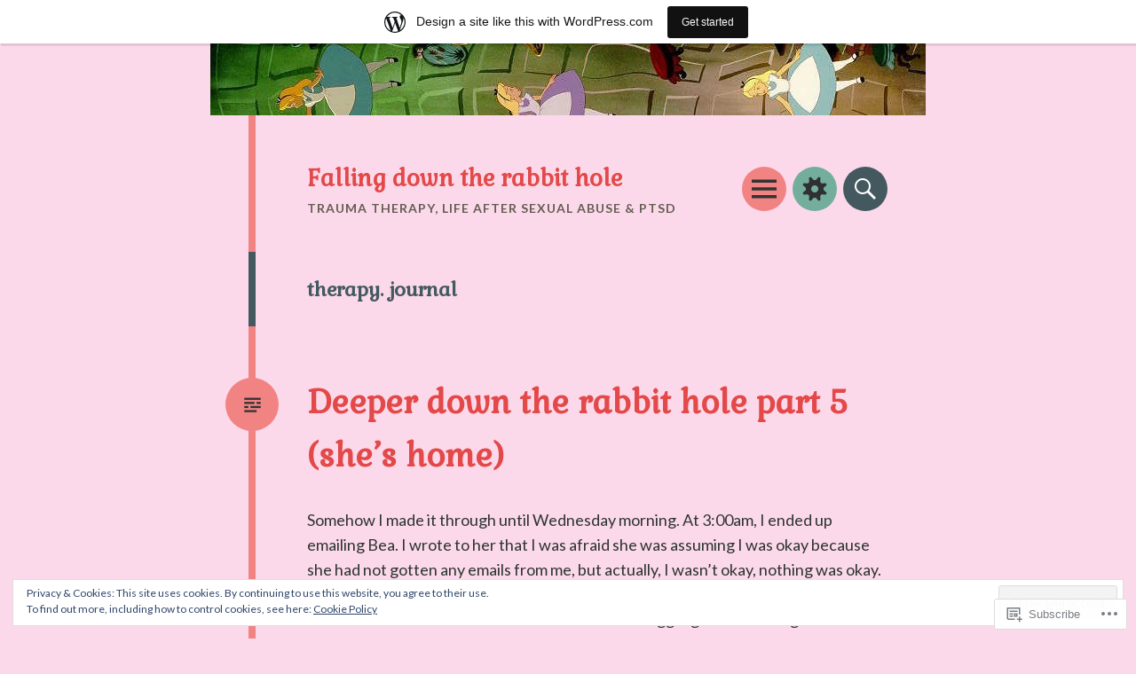

--- FILE ---
content_type: text/html; charset=UTF-8
request_url: https://fallingdowmtherabbithole.wordpress.com/tag/therapy-journal/
body_size: 24985
content:
<!DOCTYPE html>
<html lang="en">
<head>
<meta charset="UTF-8">
<meta name="viewport" content="width=device-width, initial-scale=1">
<link rel="profile" href="http://gmpg.org/xfn/11">
<link rel="pingback" href="https://fallingdowmtherabbithole.wordpress.com/xmlrpc.php">

<title>therapy. journal &#8211; Falling down the rabbit hole</title>
<meta name='robots' content='max-image-preview:large' />
<link rel='dns-prefetch' href='//s0.wp.com' />
<link rel='dns-prefetch' href='//fonts-api.wp.com' />
<link rel='dns-prefetch' href='//af.pubmine.com' />
<link rel="alternate" type="application/rss+xml" title="Falling down the rabbit hole &raquo; Feed" href="https://fallingdowmtherabbithole.wordpress.com/feed/" />
<link rel="alternate" type="application/rss+xml" title="Falling down the rabbit hole &raquo; Comments Feed" href="https://fallingdowmtherabbithole.wordpress.com/comments/feed/" />
<link rel="alternate" type="application/rss+xml" title="Falling down the rabbit hole &raquo; therapy. journal Tag Feed" href="https://fallingdowmtherabbithole.wordpress.com/tag/therapy-journal/feed/" />
	<script type="text/javascript">
		/* <![CDATA[ */
		function addLoadEvent(func) {
			var oldonload = window.onload;
			if (typeof window.onload != 'function') {
				window.onload = func;
			} else {
				window.onload = function () {
					oldonload();
					func();
				}
			}
		}
		/* ]]> */
	</script>
	<link crossorigin='anonymous' rel='stylesheet' id='all-css-0-1' href='/_static/??/wp-content/mu-plugins/widgets/eu-cookie-law/templates/style.css,/wp-content/blog-plugins/marketing-bar/css/marketing-bar.css?m=1761640963j&cssminify=yes' type='text/css' media='all' />
<style id='wp-emoji-styles-inline-css'>

	img.wp-smiley, img.emoji {
		display: inline !important;
		border: none !important;
		box-shadow: none !important;
		height: 1em !important;
		width: 1em !important;
		margin: 0 0.07em !important;
		vertical-align: -0.1em !important;
		background: none !important;
		padding: 0 !important;
	}
/*# sourceURL=wp-emoji-styles-inline-css */
</style>
<link crossorigin='anonymous' rel='stylesheet' id='all-css-2-1' href='/wp-content/plugins/gutenberg-core/v22.2.0/build/styles/block-library/style.css?m=1764855221i&cssminify=yes' type='text/css' media='all' />
<style id='wp-block-library-inline-css'>
.has-text-align-justify {
	text-align:justify;
}
.has-text-align-justify{text-align:justify;}

/*# sourceURL=wp-block-library-inline-css */
</style><style id='global-styles-inline-css'>
:root{--wp--preset--aspect-ratio--square: 1;--wp--preset--aspect-ratio--4-3: 4/3;--wp--preset--aspect-ratio--3-4: 3/4;--wp--preset--aspect-ratio--3-2: 3/2;--wp--preset--aspect-ratio--2-3: 2/3;--wp--preset--aspect-ratio--16-9: 16/9;--wp--preset--aspect-ratio--9-16: 9/16;--wp--preset--color--black: #000000;--wp--preset--color--cyan-bluish-gray: #abb8c3;--wp--preset--color--white: #ffffff;--wp--preset--color--pale-pink: #f78da7;--wp--preset--color--vivid-red: #cf2e2e;--wp--preset--color--luminous-vivid-orange: #ff6900;--wp--preset--color--luminous-vivid-amber: #fcb900;--wp--preset--color--light-green-cyan: #7bdcb5;--wp--preset--color--vivid-green-cyan: #00d084;--wp--preset--color--pale-cyan-blue: #8ed1fc;--wp--preset--color--vivid-cyan-blue: #0693e3;--wp--preset--color--vivid-purple: #9b51e0;--wp--preset--gradient--vivid-cyan-blue-to-vivid-purple: linear-gradient(135deg,rgb(6,147,227) 0%,rgb(155,81,224) 100%);--wp--preset--gradient--light-green-cyan-to-vivid-green-cyan: linear-gradient(135deg,rgb(122,220,180) 0%,rgb(0,208,130) 100%);--wp--preset--gradient--luminous-vivid-amber-to-luminous-vivid-orange: linear-gradient(135deg,rgb(252,185,0) 0%,rgb(255,105,0) 100%);--wp--preset--gradient--luminous-vivid-orange-to-vivid-red: linear-gradient(135deg,rgb(255,105,0) 0%,rgb(207,46,46) 100%);--wp--preset--gradient--very-light-gray-to-cyan-bluish-gray: linear-gradient(135deg,rgb(238,238,238) 0%,rgb(169,184,195) 100%);--wp--preset--gradient--cool-to-warm-spectrum: linear-gradient(135deg,rgb(74,234,220) 0%,rgb(151,120,209) 20%,rgb(207,42,186) 40%,rgb(238,44,130) 60%,rgb(251,105,98) 80%,rgb(254,248,76) 100%);--wp--preset--gradient--blush-light-purple: linear-gradient(135deg,rgb(255,206,236) 0%,rgb(152,150,240) 100%);--wp--preset--gradient--blush-bordeaux: linear-gradient(135deg,rgb(254,205,165) 0%,rgb(254,45,45) 50%,rgb(107,0,62) 100%);--wp--preset--gradient--luminous-dusk: linear-gradient(135deg,rgb(255,203,112) 0%,rgb(199,81,192) 50%,rgb(65,88,208) 100%);--wp--preset--gradient--pale-ocean: linear-gradient(135deg,rgb(255,245,203) 0%,rgb(182,227,212) 50%,rgb(51,167,181) 100%);--wp--preset--gradient--electric-grass: linear-gradient(135deg,rgb(202,248,128) 0%,rgb(113,206,126) 100%);--wp--preset--gradient--midnight: linear-gradient(135deg,rgb(2,3,129) 0%,rgb(40,116,252) 100%);--wp--preset--font-size--small: 13px;--wp--preset--font-size--medium: 20px;--wp--preset--font-size--large: 36px;--wp--preset--font-size--x-large: 42px;--wp--preset--font-family--albert-sans: 'Albert Sans', sans-serif;--wp--preset--font-family--alegreya: Alegreya, serif;--wp--preset--font-family--arvo: Arvo, serif;--wp--preset--font-family--bodoni-moda: 'Bodoni Moda', serif;--wp--preset--font-family--bricolage-grotesque: 'Bricolage Grotesque', sans-serif;--wp--preset--font-family--cabin: Cabin, sans-serif;--wp--preset--font-family--chivo: Chivo, sans-serif;--wp--preset--font-family--commissioner: Commissioner, sans-serif;--wp--preset--font-family--cormorant: Cormorant, serif;--wp--preset--font-family--courier-prime: 'Courier Prime', monospace;--wp--preset--font-family--crimson-pro: 'Crimson Pro', serif;--wp--preset--font-family--dm-mono: 'DM Mono', monospace;--wp--preset--font-family--dm-sans: 'DM Sans', sans-serif;--wp--preset--font-family--dm-serif-display: 'DM Serif Display', serif;--wp--preset--font-family--domine: Domine, serif;--wp--preset--font-family--eb-garamond: 'EB Garamond', serif;--wp--preset--font-family--epilogue: Epilogue, sans-serif;--wp--preset--font-family--fahkwang: Fahkwang, sans-serif;--wp--preset--font-family--figtree: Figtree, sans-serif;--wp--preset--font-family--fira-sans: 'Fira Sans', sans-serif;--wp--preset--font-family--fjalla-one: 'Fjalla One', sans-serif;--wp--preset--font-family--fraunces: Fraunces, serif;--wp--preset--font-family--gabarito: Gabarito, system-ui;--wp--preset--font-family--ibm-plex-mono: 'IBM Plex Mono', monospace;--wp--preset--font-family--ibm-plex-sans: 'IBM Plex Sans', sans-serif;--wp--preset--font-family--ibarra-real-nova: 'Ibarra Real Nova', serif;--wp--preset--font-family--instrument-serif: 'Instrument Serif', serif;--wp--preset--font-family--inter: Inter, sans-serif;--wp--preset--font-family--josefin-sans: 'Josefin Sans', sans-serif;--wp--preset--font-family--jost: Jost, sans-serif;--wp--preset--font-family--libre-baskerville: 'Libre Baskerville', serif;--wp--preset--font-family--libre-franklin: 'Libre Franklin', sans-serif;--wp--preset--font-family--literata: Literata, serif;--wp--preset--font-family--lora: Lora, serif;--wp--preset--font-family--merriweather: Merriweather, serif;--wp--preset--font-family--montserrat: Montserrat, sans-serif;--wp--preset--font-family--newsreader: Newsreader, serif;--wp--preset--font-family--noto-sans-mono: 'Noto Sans Mono', sans-serif;--wp--preset--font-family--nunito: Nunito, sans-serif;--wp--preset--font-family--open-sans: 'Open Sans', sans-serif;--wp--preset--font-family--overpass: Overpass, sans-serif;--wp--preset--font-family--pt-serif: 'PT Serif', serif;--wp--preset--font-family--petrona: Petrona, serif;--wp--preset--font-family--piazzolla: Piazzolla, serif;--wp--preset--font-family--playfair-display: 'Playfair Display', serif;--wp--preset--font-family--plus-jakarta-sans: 'Plus Jakarta Sans', sans-serif;--wp--preset--font-family--poppins: Poppins, sans-serif;--wp--preset--font-family--raleway: Raleway, sans-serif;--wp--preset--font-family--roboto: Roboto, sans-serif;--wp--preset--font-family--roboto-slab: 'Roboto Slab', serif;--wp--preset--font-family--rubik: Rubik, sans-serif;--wp--preset--font-family--rufina: Rufina, serif;--wp--preset--font-family--sora: Sora, sans-serif;--wp--preset--font-family--source-sans-3: 'Source Sans 3', sans-serif;--wp--preset--font-family--source-serif-4: 'Source Serif 4', serif;--wp--preset--font-family--space-mono: 'Space Mono', monospace;--wp--preset--font-family--syne: Syne, sans-serif;--wp--preset--font-family--texturina: Texturina, serif;--wp--preset--font-family--urbanist: Urbanist, sans-serif;--wp--preset--font-family--work-sans: 'Work Sans', sans-serif;--wp--preset--spacing--20: 0.44rem;--wp--preset--spacing--30: 0.67rem;--wp--preset--spacing--40: 1rem;--wp--preset--spacing--50: 1.5rem;--wp--preset--spacing--60: 2.25rem;--wp--preset--spacing--70: 3.38rem;--wp--preset--spacing--80: 5.06rem;--wp--preset--shadow--natural: 6px 6px 9px rgba(0, 0, 0, 0.2);--wp--preset--shadow--deep: 12px 12px 50px rgba(0, 0, 0, 0.4);--wp--preset--shadow--sharp: 6px 6px 0px rgba(0, 0, 0, 0.2);--wp--preset--shadow--outlined: 6px 6px 0px -3px rgb(255, 255, 255), 6px 6px rgb(0, 0, 0);--wp--preset--shadow--crisp: 6px 6px 0px rgb(0, 0, 0);}:where(.is-layout-flex){gap: 0.5em;}:where(.is-layout-grid){gap: 0.5em;}body .is-layout-flex{display: flex;}.is-layout-flex{flex-wrap: wrap;align-items: center;}.is-layout-flex > :is(*, div){margin: 0;}body .is-layout-grid{display: grid;}.is-layout-grid > :is(*, div){margin: 0;}:where(.wp-block-columns.is-layout-flex){gap: 2em;}:where(.wp-block-columns.is-layout-grid){gap: 2em;}:where(.wp-block-post-template.is-layout-flex){gap: 1.25em;}:where(.wp-block-post-template.is-layout-grid){gap: 1.25em;}.has-black-color{color: var(--wp--preset--color--black) !important;}.has-cyan-bluish-gray-color{color: var(--wp--preset--color--cyan-bluish-gray) !important;}.has-white-color{color: var(--wp--preset--color--white) !important;}.has-pale-pink-color{color: var(--wp--preset--color--pale-pink) !important;}.has-vivid-red-color{color: var(--wp--preset--color--vivid-red) !important;}.has-luminous-vivid-orange-color{color: var(--wp--preset--color--luminous-vivid-orange) !important;}.has-luminous-vivid-amber-color{color: var(--wp--preset--color--luminous-vivid-amber) !important;}.has-light-green-cyan-color{color: var(--wp--preset--color--light-green-cyan) !important;}.has-vivid-green-cyan-color{color: var(--wp--preset--color--vivid-green-cyan) !important;}.has-pale-cyan-blue-color{color: var(--wp--preset--color--pale-cyan-blue) !important;}.has-vivid-cyan-blue-color{color: var(--wp--preset--color--vivid-cyan-blue) !important;}.has-vivid-purple-color{color: var(--wp--preset--color--vivid-purple) !important;}.has-black-background-color{background-color: var(--wp--preset--color--black) !important;}.has-cyan-bluish-gray-background-color{background-color: var(--wp--preset--color--cyan-bluish-gray) !important;}.has-white-background-color{background-color: var(--wp--preset--color--white) !important;}.has-pale-pink-background-color{background-color: var(--wp--preset--color--pale-pink) !important;}.has-vivid-red-background-color{background-color: var(--wp--preset--color--vivid-red) !important;}.has-luminous-vivid-orange-background-color{background-color: var(--wp--preset--color--luminous-vivid-orange) !important;}.has-luminous-vivid-amber-background-color{background-color: var(--wp--preset--color--luminous-vivid-amber) !important;}.has-light-green-cyan-background-color{background-color: var(--wp--preset--color--light-green-cyan) !important;}.has-vivid-green-cyan-background-color{background-color: var(--wp--preset--color--vivid-green-cyan) !important;}.has-pale-cyan-blue-background-color{background-color: var(--wp--preset--color--pale-cyan-blue) !important;}.has-vivid-cyan-blue-background-color{background-color: var(--wp--preset--color--vivid-cyan-blue) !important;}.has-vivid-purple-background-color{background-color: var(--wp--preset--color--vivid-purple) !important;}.has-black-border-color{border-color: var(--wp--preset--color--black) !important;}.has-cyan-bluish-gray-border-color{border-color: var(--wp--preset--color--cyan-bluish-gray) !important;}.has-white-border-color{border-color: var(--wp--preset--color--white) !important;}.has-pale-pink-border-color{border-color: var(--wp--preset--color--pale-pink) !important;}.has-vivid-red-border-color{border-color: var(--wp--preset--color--vivid-red) !important;}.has-luminous-vivid-orange-border-color{border-color: var(--wp--preset--color--luminous-vivid-orange) !important;}.has-luminous-vivid-amber-border-color{border-color: var(--wp--preset--color--luminous-vivid-amber) !important;}.has-light-green-cyan-border-color{border-color: var(--wp--preset--color--light-green-cyan) !important;}.has-vivid-green-cyan-border-color{border-color: var(--wp--preset--color--vivid-green-cyan) !important;}.has-pale-cyan-blue-border-color{border-color: var(--wp--preset--color--pale-cyan-blue) !important;}.has-vivid-cyan-blue-border-color{border-color: var(--wp--preset--color--vivid-cyan-blue) !important;}.has-vivid-purple-border-color{border-color: var(--wp--preset--color--vivid-purple) !important;}.has-vivid-cyan-blue-to-vivid-purple-gradient-background{background: var(--wp--preset--gradient--vivid-cyan-blue-to-vivid-purple) !important;}.has-light-green-cyan-to-vivid-green-cyan-gradient-background{background: var(--wp--preset--gradient--light-green-cyan-to-vivid-green-cyan) !important;}.has-luminous-vivid-amber-to-luminous-vivid-orange-gradient-background{background: var(--wp--preset--gradient--luminous-vivid-amber-to-luminous-vivid-orange) !important;}.has-luminous-vivid-orange-to-vivid-red-gradient-background{background: var(--wp--preset--gradient--luminous-vivid-orange-to-vivid-red) !important;}.has-very-light-gray-to-cyan-bluish-gray-gradient-background{background: var(--wp--preset--gradient--very-light-gray-to-cyan-bluish-gray) !important;}.has-cool-to-warm-spectrum-gradient-background{background: var(--wp--preset--gradient--cool-to-warm-spectrum) !important;}.has-blush-light-purple-gradient-background{background: var(--wp--preset--gradient--blush-light-purple) !important;}.has-blush-bordeaux-gradient-background{background: var(--wp--preset--gradient--blush-bordeaux) !important;}.has-luminous-dusk-gradient-background{background: var(--wp--preset--gradient--luminous-dusk) !important;}.has-pale-ocean-gradient-background{background: var(--wp--preset--gradient--pale-ocean) !important;}.has-electric-grass-gradient-background{background: var(--wp--preset--gradient--electric-grass) !important;}.has-midnight-gradient-background{background: var(--wp--preset--gradient--midnight) !important;}.has-small-font-size{font-size: var(--wp--preset--font-size--small) !important;}.has-medium-font-size{font-size: var(--wp--preset--font-size--medium) !important;}.has-large-font-size{font-size: var(--wp--preset--font-size--large) !important;}.has-x-large-font-size{font-size: var(--wp--preset--font-size--x-large) !important;}.has-albert-sans-font-family{font-family: var(--wp--preset--font-family--albert-sans) !important;}.has-alegreya-font-family{font-family: var(--wp--preset--font-family--alegreya) !important;}.has-arvo-font-family{font-family: var(--wp--preset--font-family--arvo) !important;}.has-bodoni-moda-font-family{font-family: var(--wp--preset--font-family--bodoni-moda) !important;}.has-bricolage-grotesque-font-family{font-family: var(--wp--preset--font-family--bricolage-grotesque) !important;}.has-cabin-font-family{font-family: var(--wp--preset--font-family--cabin) !important;}.has-chivo-font-family{font-family: var(--wp--preset--font-family--chivo) !important;}.has-commissioner-font-family{font-family: var(--wp--preset--font-family--commissioner) !important;}.has-cormorant-font-family{font-family: var(--wp--preset--font-family--cormorant) !important;}.has-courier-prime-font-family{font-family: var(--wp--preset--font-family--courier-prime) !important;}.has-crimson-pro-font-family{font-family: var(--wp--preset--font-family--crimson-pro) !important;}.has-dm-mono-font-family{font-family: var(--wp--preset--font-family--dm-mono) !important;}.has-dm-sans-font-family{font-family: var(--wp--preset--font-family--dm-sans) !important;}.has-dm-serif-display-font-family{font-family: var(--wp--preset--font-family--dm-serif-display) !important;}.has-domine-font-family{font-family: var(--wp--preset--font-family--domine) !important;}.has-eb-garamond-font-family{font-family: var(--wp--preset--font-family--eb-garamond) !important;}.has-epilogue-font-family{font-family: var(--wp--preset--font-family--epilogue) !important;}.has-fahkwang-font-family{font-family: var(--wp--preset--font-family--fahkwang) !important;}.has-figtree-font-family{font-family: var(--wp--preset--font-family--figtree) !important;}.has-fira-sans-font-family{font-family: var(--wp--preset--font-family--fira-sans) !important;}.has-fjalla-one-font-family{font-family: var(--wp--preset--font-family--fjalla-one) !important;}.has-fraunces-font-family{font-family: var(--wp--preset--font-family--fraunces) !important;}.has-gabarito-font-family{font-family: var(--wp--preset--font-family--gabarito) !important;}.has-ibm-plex-mono-font-family{font-family: var(--wp--preset--font-family--ibm-plex-mono) !important;}.has-ibm-plex-sans-font-family{font-family: var(--wp--preset--font-family--ibm-plex-sans) !important;}.has-ibarra-real-nova-font-family{font-family: var(--wp--preset--font-family--ibarra-real-nova) !important;}.has-instrument-serif-font-family{font-family: var(--wp--preset--font-family--instrument-serif) !important;}.has-inter-font-family{font-family: var(--wp--preset--font-family--inter) !important;}.has-josefin-sans-font-family{font-family: var(--wp--preset--font-family--josefin-sans) !important;}.has-jost-font-family{font-family: var(--wp--preset--font-family--jost) !important;}.has-libre-baskerville-font-family{font-family: var(--wp--preset--font-family--libre-baskerville) !important;}.has-libre-franklin-font-family{font-family: var(--wp--preset--font-family--libre-franklin) !important;}.has-literata-font-family{font-family: var(--wp--preset--font-family--literata) !important;}.has-lora-font-family{font-family: var(--wp--preset--font-family--lora) !important;}.has-merriweather-font-family{font-family: var(--wp--preset--font-family--merriweather) !important;}.has-montserrat-font-family{font-family: var(--wp--preset--font-family--montserrat) !important;}.has-newsreader-font-family{font-family: var(--wp--preset--font-family--newsreader) !important;}.has-noto-sans-mono-font-family{font-family: var(--wp--preset--font-family--noto-sans-mono) !important;}.has-nunito-font-family{font-family: var(--wp--preset--font-family--nunito) !important;}.has-open-sans-font-family{font-family: var(--wp--preset--font-family--open-sans) !important;}.has-overpass-font-family{font-family: var(--wp--preset--font-family--overpass) !important;}.has-pt-serif-font-family{font-family: var(--wp--preset--font-family--pt-serif) !important;}.has-petrona-font-family{font-family: var(--wp--preset--font-family--petrona) !important;}.has-piazzolla-font-family{font-family: var(--wp--preset--font-family--piazzolla) !important;}.has-playfair-display-font-family{font-family: var(--wp--preset--font-family--playfair-display) !important;}.has-plus-jakarta-sans-font-family{font-family: var(--wp--preset--font-family--plus-jakarta-sans) !important;}.has-poppins-font-family{font-family: var(--wp--preset--font-family--poppins) !important;}.has-raleway-font-family{font-family: var(--wp--preset--font-family--raleway) !important;}.has-roboto-font-family{font-family: var(--wp--preset--font-family--roboto) !important;}.has-roboto-slab-font-family{font-family: var(--wp--preset--font-family--roboto-slab) !important;}.has-rubik-font-family{font-family: var(--wp--preset--font-family--rubik) !important;}.has-rufina-font-family{font-family: var(--wp--preset--font-family--rufina) !important;}.has-sora-font-family{font-family: var(--wp--preset--font-family--sora) !important;}.has-source-sans-3-font-family{font-family: var(--wp--preset--font-family--source-sans-3) !important;}.has-source-serif-4-font-family{font-family: var(--wp--preset--font-family--source-serif-4) !important;}.has-space-mono-font-family{font-family: var(--wp--preset--font-family--space-mono) !important;}.has-syne-font-family{font-family: var(--wp--preset--font-family--syne) !important;}.has-texturina-font-family{font-family: var(--wp--preset--font-family--texturina) !important;}.has-urbanist-font-family{font-family: var(--wp--preset--font-family--urbanist) !important;}.has-work-sans-font-family{font-family: var(--wp--preset--font-family--work-sans) !important;}
/*# sourceURL=global-styles-inline-css */
</style>

<style id='classic-theme-styles-inline-css'>
/*! This file is auto-generated */
.wp-block-button__link{color:#fff;background-color:#32373c;border-radius:9999px;box-shadow:none;text-decoration:none;padding:calc(.667em + 2px) calc(1.333em + 2px);font-size:1.125em}.wp-block-file__button{background:#32373c;color:#fff;text-decoration:none}
/*# sourceURL=/wp-includes/css/classic-themes.min.css */
</style>
<link crossorigin='anonymous' rel='stylesheet' id='all-css-4-1' href='/_static/??-eJx9jEEOAiEQBD/kQECjeDC+ZWEnijIwYWA3/l72op689KFTVXplCCU3zE1z6reYRYfiUwlP0VYZpwxIJE4IFRd10HOU9iFA2iuhCiI7/ROiDt9WxfETT20jCOc4YUIa2D9t5eGA91xRBMZS7ATtPkTZvCtdzNEZt7f2fHq8Afl7R7w=&cssminify=yes' type='text/css' media='all' />
<link rel='stylesheet' id='circa-gabriela-css' href='https://fonts-api.wp.com/css?family=Gabriela&#038;subset=latin%2Clatin-ext&#038;ver=6.9-RC2-61304' media='all' />
<link rel='stylesheet' id='circa-lato-css' href='https://fonts-api.wp.com/css?family=Lato%3A400%2C700%2C400italic%2C700italic&#038;subset=latin%2Clatin-ext&#038;ver=6.9-RC2-61304' media='all' />
<link crossorigin='anonymous' rel='stylesheet' id='all-css-8-1' href='/_static/??/wp-content/themes/pub/hexa/style.css,/wp-content/themes/pub/circa/style.css?m=1741693332j&cssminify=yes' type='text/css' media='all' />
<link rel='stylesheet' id='hexa-source-sans-pro-css' href='https://fonts-api.wp.com/css?family=Source+Sans+Pro%3A300%2C400%2C700%2C300italic%2C400italic%2C700italic&#038;ver=6.9-RC2-61304' media='all' />
<link crossorigin='anonymous' rel='stylesheet' id='all-css-10-1' href='/_static/??-eJx9jsEKwjAQRH/IuFQr9SJ+iqRhTVOT3dDdUP17U/AQULzNg3nDwJqNY1IkhVRMjsUHEphRs3WPD0NiJrgFcuCRcAnVkN9x70R20IzqhAkFchlhwqeFbUT0FdGs2XH66jcnFhwj+xo91FaD/ySPbCI7q6FebsHcow3Lpl7TpRtOx8O5H7p+fgO+e2BU&cssminify=yes' type='text/css' media='all' />
<link crossorigin='anonymous' rel='stylesheet' id='print-css-11-1' href='/wp-content/mu-plugins/global-print/global-print.css?m=1465851035i&cssminify=yes' type='text/css' media='print' />
<style id='jetpack-global-styles-frontend-style-inline-css'>
:root { --font-headings: unset; --font-base: unset; --font-headings-default: -apple-system,BlinkMacSystemFont,"Segoe UI",Roboto,Oxygen-Sans,Ubuntu,Cantarell,"Helvetica Neue",sans-serif; --font-base-default: -apple-system,BlinkMacSystemFont,"Segoe UI",Roboto,Oxygen-Sans,Ubuntu,Cantarell,"Helvetica Neue",sans-serif;}
/*# sourceURL=jetpack-global-styles-frontend-style-inline-css */
</style>
<link crossorigin='anonymous' rel='stylesheet' id='all-css-14-1' href='/wp-content/themes/h4/global.css?m=1420737423i&cssminify=yes' type='text/css' media='all' />
<script type="text/javascript" id="wpcom-actionbar-placeholder-js-extra">
/* <![CDATA[ */
var actionbardata = {"siteID":"72975688","postID":"0","siteURL":"https://fallingdowmtherabbithole.wordpress.com","xhrURL":"https://fallingdowmtherabbithole.wordpress.com/wp-admin/admin-ajax.php","nonce":"4da4b0dc14","isLoggedIn":"","statusMessage":"","subsEmailDefault":"instantly","proxyScriptUrl":"https://s0.wp.com/wp-content/js/wpcom-proxy-request.js?m=1513050504i&amp;ver=20211021","i18n":{"followedText":"New posts from this site will now appear in your \u003Ca href=\"https://wordpress.com/reader\"\u003EReader\u003C/a\u003E","foldBar":"Collapse this bar","unfoldBar":"Expand this bar","shortLinkCopied":"Shortlink copied to clipboard."}};
//# sourceURL=wpcom-actionbar-placeholder-js-extra
/* ]]> */
</script>
<script type="text/javascript" id="jetpack-mu-wpcom-settings-js-before">
/* <![CDATA[ */
var JETPACK_MU_WPCOM_SETTINGS = {"assetsUrl":"https://s0.wp.com/wp-content/mu-plugins/jetpack-mu-wpcom-plugin/moon/jetpack_vendor/automattic/jetpack-mu-wpcom/src/build/"};
//# sourceURL=jetpack-mu-wpcom-settings-js-before
/* ]]> */
</script>
<script crossorigin='anonymous' type='text/javascript'  src='/_static/??-eJyFjcsOwiAQRX/I6dSa+lgYvwWBEAgMOAPW/n3bqIk7V2dxT87FqYDOVC1VDIIcKxTOr7kLssN186RjM1a2MTya5fmDLnn6K0HyjlW1v/L37R6zgxKb8yQ4ZTbKCOioRN4hnQo+hw1AmcCZwmvilq7709CPh/54voQFmNpFWg=='></script>
<script type="text/javascript" id="rlt-proxy-js-after">
/* <![CDATA[ */
	rltInitialize( {"token":null,"iframeOrigins":["https:\/\/widgets.wp.com"]} );
//# sourceURL=rlt-proxy-js-after
/* ]]> */
</script>
<link rel="EditURI" type="application/rsd+xml" title="RSD" href="https://fallingdowmtherabbithole.wordpress.com/xmlrpc.php?rsd" />
<meta name="generator" content="WordPress.com" />

<!-- Jetpack Open Graph Tags -->
<meta property="og:type" content="website" />
<meta property="og:title" content="therapy. journal &#8211; Falling down the rabbit hole" />
<meta property="og:url" content="https://fallingdowmtherabbithole.wordpress.com/tag/therapy-journal/" />
<meta property="og:site_name" content="Falling down the rabbit hole" />
<meta property="og:image" content="https://fallingdowmtherabbithole.wordpress.com/wp-content/uploads/2020/11/image.jpg?w=200" />
<meta property="og:image:width" content="200" />
<meta property="og:image:height" content="200" />
<meta property="og:image:alt" content="" />
<meta property="og:locale" content="en_US" />
<meta property="fb:app_id" content="249643311490" />

<!-- End Jetpack Open Graph Tags -->
<link rel='openid.server' href='https://fallingdowmtherabbithole.wordpress.com/?openidserver=1' />
<link rel='openid.delegate' href='https://fallingdowmtherabbithole.wordpress.com/' />
<link rel="search" type="application/opensearchdescription+xml" href="https://fallingdowmtherabbithole.wordpress.com/osd.xml" title="Falling down the rabbit hole" />
<link rel="search" type="application/opensearchdescription+xml" href="https://s1.wp.com/opensearch.xml" title="WordPress.com" />
<meta name="theme-color" content="#fcd9ea" />
		<style type="text/css">
			.recentcomments a {
				display: inline !important;
				padding: 0 !important;
				margin: 0 !important;
			}

			table.recentcommentsavatartop img.avatar, table.recentcommentsavatarend img.avatar {
				border: 0px;
				margin: 0;
			}

			table.recentcommentsavatartop a, table.recentcommentsavatarend a {
				border: 0px !important;
				background-color: transparent !important;
			}

			td.recentcommentsavatarend, td.recentcommentsavatartop {
				padding: 0px 0px 1px 0px;
				margin: 0px;
			}

			td.recentcommentstextend {
				border: none !important;
				padding: 0px 0px 2px 10px;
			}

			.rtl td.recentcommentstextend {
				padding: 0px 10px 2px 0px;
			}

			td.recentcommentstexttop {
				border: none;
				padding: 0px 0px 0px 10px;
			}

			.rtl td.recentcommentstexttop {
				padding: 0px 10px 0px 0px;
			}
		</style>
		<meta name="description" content="Posts about therapy. journal written by alicewithptsd" />
			<style type="text/css" id="hexa-custom-background-css">
							body.custom-background,
				.custom-background .wp-caption {
					background-color: #fcd9ea				}
				.custom-background img.alignleft,
				.wp-caption.alignleft,
				img.alignright,
				.wp-caption.alignright,
				.author-archives-img,
				.comment-author .avatar-wrapper {
					border-top-color: #fcd9ea;
					border-bottom-color: #fcd9ea;
				}
								</style>
	<script type="text/javascript">
/* <![CDATA[ */
var wa_client = {}; wa_client.cmd = []; wa_client.config = { 'blog_id': 72975688, 'blog_language': 'en', 'is_wordads': false, 'hosting_type': 0, 'afp_account_id': null, 'afp_host_id': 5038568878849053, 'theme': 'pub/circa', '_': { 'title': 'Advertisement', 'privacy_settings': 'Privacy Settings' }, 'formats': [ 'belowpost', 'bottom_sticky', 'sidebar_sticky_right', 'sidebar', 'gutenberg_rectangle', 'gutenberg_leaderboard', 'gutenberg_mobile_leaderboard', 'gutenberg_skyscraper' ] };
/* ]]> */
</script>
		<script type="text/javascript">

			window.doNotSellCallback = function() {

				var linkElements = [
					'a[href="https://wordpress.com/?ref=footer_blog"]',
					'a[href="https://wordpress.com/?ref=footer_website"]',
					'a[href="https://wordpress.com/?ref=vertical_footer"]',
					'a[href^="https://wordpress.com/?ref=footer_segment_"]',
				].join(',');

				var dnsLink = document.createElement( 'a' );
				dnsLink.href = 'https://wordpress.com/advertising-program-optout/';
				dnsLink.classList.add( 'do-not-sell-link' );
				dnsLink.rel = 'nofollow';
				dnsLink.style.marginLeft = '0.5em';
				dnsLink.textContent = 'Do Not Sell or Share My Personal Information';

				var creditLinks = document.querySelectorAll( linkElements );

				if ( 0 === creditLinks.length ) {
					return false;
				}

				Array.prototype.forEach.call( creditLinks, function( el ) {
					el.insertAdjacentElement( 'afterend', dnsLink );
				});

				return true;
			};

		</script>
		<style type="text/css" id="custom-colors-css">body { color: #2D3433;}
.site-description,.comment-navigation .nav-previous a,.comment-navigation .nav-next a,.comment-navigation .nav-previous a:visited,.comment-navigation .nav-next a:visited { color: #645C52;}
.entry-meta, .entry-meta a,.entry-meta a:visited, .entry-meta a:hover,.pingback .edit-link, .trackback .edit-link, #cancel-comment-reply-link, .reply,.comment-metadata, .comment-metadata a,.comment-metadata a:visited { color: #A7A094;}
#infinite-footer .container,#infinite-footer .container a,#infinite-footer .container a:visited,#infinite-footer .container a:hover { color: #645C52;}
.panel .widget-areas .widget-area .widget_goodreads a { color: #000000;}
.entry-format:before { color: #333333;}
#infinite-handle span:hover, #infinite-handle span:focus { color: #333333;}
.page-links span.active-link { color: #333333;}
.main-navigation a,.main-navigation a:visited, .main-navigation a:hover { color: #333333;}
.post-navigation a:hover:before, .paging-navigation a:hover:before { color: #333333;}
.social-links ul a:before { color: #333333;}
.panel .widget-areas .widget-area,.panel .widget-areas .widget-area .widget .widget-title,.panel .widget-areas .widget-area .widget h1, .panel .widget-areas .widget-area .widget h2, .panel .widget-areas .widget-area .widget h3, .panel .widget-areas .widget-area .widget h4, .panel .widget-areas .widget-area .widget h5, .panel .widget-areas .widget-area .widget h6,.panel .widget-areas .widget-area .widget a,.panel .widget-areas .widget-area .widget a:visited { color: #333333;}
.panel .search-wrapper input[type="submit"],.panel .search-wrapper input[type="submit"]:hover { color: #333333;}
.toggles #menu-toggle:before { color: #333333;}
.post-navigation a:before, .paging-navigation a:before { color: #FFFFFF;}
#infinite-handle span { color: #FFFFFF;}
button, input[type="button"], input[type="reset"], input[type="submit"] { color: #FFFFFF;}
.page-links a span.active-link,.page-links a:hover span.active-link { color: #FFFFFF;}
.hentry.sticky .entry-format:before { color: #FFFFFF;}
.hentry.format-link .entry-format:before { color: #FFFFFF;}
.toggles #search-toggle:before { color: #FFFFFF;}
.post-navigation, .paging-navigation,.post-navigation a:before, .paging-navigation a:before { color: #FFFFFF;}
.main-navigation ul ul a,.main-navigation ul ul a:visited,.main-navigation ul ul a:hover { color: #FFFFFF;}
.hentry.format-image .entry-format:before, .hentry.format-gallery .entry-format:before { color: #303030;}
.hentry.format-audio .entry-format:before,.hentry.format-video .entry-format:before { color: #303030;}
.toggles #sidebar-toggle:before { color: #303030;}
.toggles #social-links-toggle:before { color: #353535;}
.hentry.format-status .entry-format:before,.hentry.format-quote .entry-format:before { color: #353535;}
body, .wp-caption { background-color: #fcd9ea;}
#infinite-footer .container { background-color: #fcd9ea;}
img.alignleft, .wp-caption.alignleft,.comment-author .avatar-wrapper { border-color: #fcd9ea;}
.toggles #social-links-toggle { background-color: #f58a6a;}
.hentry.format-status, .hentry.format-quote { border-color: #f58a6a;}
.hentry.format-status .entry-format, .hentry.format-quote .entry-format { background-color: #f58a6a;}
.hentry.format-image, .hentry.format-gallery { border-color: #73ae9d;}
.hentry.format-image .entry-format, .hentry.format-gallery .entry-format { background-color: #73ae9d;}
.toggles #sidebar-toggle { background-color: #73ae9d;}
blockquote { color: #396459;}
a.more-link { color: #396459;}
.hentry.format-audio { border-color: #94C1B4;}
.hentry.format-audio .entry-format { background-color: #94C1B4;}
.jetpack-recipe,.jetpack-recipe-title { border-color: #73ae9d;}
.hentry.format-video { border-color: #94C1B4;}
.hentry.format-video .entry-format { background-color: #94C1B4;}
a.more-link:hover { color: #396459;}
.wp-caption-text { color: #396459;}
.hentry { border-color: #f18383;}
.entry-format { background-color: #f18383;}
.panel .search-wrapper input[type="submit"],.panel .search-wrapper input[type="submit"]:hover { background-color: #f18383;}
#infinite-handle span:hover, #infinite-handle span:focus { background-color: #f18383;}
.panel { background-color: #f18383;}
.site-header { border-color: #f18383;}
.toggles #menu-toggle { background-color: #f18383;}
.page-links span.active-link,.page-links a:hover span.active-link { background-color: #f18383;}
.infinite-loader { border-color: #f18383;}
blockquote { border-color: #f18383;}
.post-navigation a:hover:before, .paging-navigation a:hover:before { background-color: #f18383;}
.entry-title, .entry-title a,.entry-title a:visited,.entry-title a:hover,.site-title a,.site-title a:visited,.site-title a:hover,.comment-author, .comment-author a,.comment-author a:visited,.comment-author a:hover { color: #E34949;}
a,a:visited { color: #B61A1A;}
.hentry.sticky { border-color: #43585f;}
.hentry.sticky .entry-format { background-color: #43585f;}
.post-navigation:before, .paging-navigation:before { border-color: #43585f;}
.comment .comment .avatar-wrapper { border-color: #43585f;}
.post-navigation a:before, .paging-navigation a:before { background-color: #43585f;}
.toggles #search-toggle { background-color: #43585f;}
button, input[type="button"], input[type="reset"], input[type="submit"] { background-color: #43585f;}
#infinite-handle span { background-color: #43585f;}
.page-links a span.active-link { background-color: #43585f;}
.main-navigation ul ul:before { border-bottom-color: #43585f;}
.main-navigation li li { background-color: #43585f;}
.site-footer,.comments-area { border-color: #43585f;}
.page-header,.comments-title { border-color: #43585f;}
.site-footer,.site-footer a,.site-footer a:visited { color: #43585F;}
.page-title,.comments-title { color: #43585F;}
a:hover { color: #43585F;}
.hentry.format-link { border-color: #58747D;}
.hentry.format-link .entry-format { background-color: #58747D;}
h1,h2,h3,h4,h5,h6 { color: #43585F;}
</style>
<link rel="icon" href="https://fallingdowmtherabbithole.wordpress.com/wp-content/uploads/2020/11/image.jpg?w=32" sizes="32x32" />
<link rel="icon" href="https://fallingdowmtherabbithole.wordpress.com/wp-content/uploads/2020/11/image.jpg?w=192" sizes="192x192" />
<link rel="apple-touch-icon" href="https://fallingdowmtherabbithole.wordpress.com/wp-content/uploads/2020/11/image.jpg?w=180" />
<meta name="msapplication-TileImage" content="https://fallingdowmtherabbithole.wordpress.com/wp-content/uploads/2020/11/image.jpg?w=270" />
<script type="text/javascript">
	window.google_analytics_uacct = "UA-52447-2";
</script>

<script type="text/javascript">
	var _gaq = _gaq || [];
	_gaq.push(['_setAccount', 'UA-52447-2']);
	_gaq.push(['_gat._anonymizeIp']);
	_gaq.push(['_setDomainName', 'wordpress.com']);
	_gaq.push(['_initData']);
	_gaq.push(['_trackPageview']);

	(function() {
		var ga = document.createElement('script'); ga.type = 'text/javascript'; ga.async = true;
		ga.src = ('https:' == document.location.protocol ? 'https://ssl' : 'http://www') + '.google-analytics.com/ga.js';
		(document.getElementsByTagName('head')[0] || document.getElementsByTagName('body')[0]).appendChild(ga);
	})();
</script>
</head>

<body class="archive tag tag-therapy-journal tag-21149602 custom-background wp-theme-pubhexa wp-child-theme-pubcirca customizer-styles-applied widgets-hidden jetpack-reblog-enabled has-marketing-bar has-marketing-bar-theme-circa">
<div id="page" class="hfeed site">
			<a href="https://fallingdowmtherabbithole.wordpress.com/" rel="home" class="header-image">
		<img src="https://fallingdowmtherabbithole.wordpress.com/wp-content/uploads/2014/12/cropped-image15.jpg" width="806" height="81" alt="">
	</a>
		<div id="menu-toggle-nav" class="panel">
		<nav id="site-navigation" class="main-navigation" role="navigation">
			<a class="skip-link screen-reader-text" href="#content">Skip to content</a>

			<div class="menu"><ul>
<li ><a href="https://fallingdowmtherabbithole.wordpress.com/">Home</a></li><li class="page_item page-item-347"><a href="https://fallingdowmtherabbithole.wordpress.com/bea-isms-quotes-by-bea/">&#8220;Bea-isms&#8221;: Quotes by&nbsp;Bea</a></li>
<li class="page_item page-item-1"><a href="https://fallingdowmtherabbithole.wordpress.com/about/">About</a></li>
<li class="page_item page-item-699"><a href="https://fallingdowmtherabbithole.wordpress.com/coping-skills-and-resources/">Coping skills and resources  </a></li>
<li class="page_item page-item-711"><a href="https://fallingdowmtherabbithole.wordpress.com/dental-fear-ptsd-2/">Dental fear &amp;&nbsp;PTSD</a></li>
<li class="page_item page-item-140"><a href="https://fallingdowmtherabbithole.wordpress.com/grounding-techniques/">Grounding techniques</a></li>
<li class="page_item page-item-680"><a href="https://fallingdowmtherabbithole.wordpress.com/list-of-the-different-far-aways/">List of the different &#8220;far&nbsp;aways&#8221;</a></li>
<li class="page_item page-item-695"><a href="https://fallingdowmtherabbithole.wordpress.com/progress/">Progress&#8230;&#8230;&#8230;&#8230;</a></li>
<li class="page_item page-item-23"><a href="https://fallingdowmtherabbithole.wordpress.com/to-my-fellow-survivors/">To my fellow&nbsp;survivors</a></li>
<li class="page_item page-item-691"><a href="https://fallingdowmtherabbithole.wordpress.com/to-the-little-girl-from-bea/">To the little girl&#8230;&#8230;&#8230;..from Bea </a></li>
</ul></div>
		</nav><!-- #site-navigation -->
	</div>
			<div id="sidebar-toggle-nav" class="panel">
	<div class="widget-areas">
							<div class="widget-area">
				<aside id="wp_tag_cloud-2" class="widget wp_widget_tag_cloud"><h1 class="widget-title">Tags</h1><a href="https://fallingdowmtherabbithole.wordpress.com/tag/anger/" class="tag-cloud-link tag-link-2339 tag-link-position-1" style="font-size: 11.540229885057pt;" aria-label="anger (10 items)">anger</a>
<a href="https://fallingdowmtherabbithole.wordpress.com/tag/anxiety-2/" class="tag-cloud-link tag-link-35002923 tag-link-position-2" style="font-size: 14.275862068966pt;" aria-label="anxiety (23 items)">anxiety</a>
<a href="https://fallingdowmtherabbithole.wordpress.com/tag/attachment/" class="tag-cloud-link tag-link-35258 tag-link-position-3" style="font-size: 16.045977011494pt;" aria-label="attachment (39 items)">attachment</a>
<a href="https://fallingdowmtherabbithole.wordpress.com/tag/bea/" class="tag-cloud-link tag-link-38751 tag-link-position-4" style="font-size: 12.425287356322pt;" aria-label="bea (13 items)">bea</a>
<a href="https://fallingdowmtherabbithole.wordpress.com/tag/birthday/" class="tag-cloud-link tag-link-5129 tag-link-position-5" style="font-size: 8.8045977011494pt;" aria-label="birthday (4 items)">birthday</a>
<a href="https://fallingdowmtherabbithole.wordpress.com/tag/boundaries/" class="tag-cloud-link tag-link-111556 tag-link-position-6" style="font-size: 8.8045977011494pt;" aria-label="boundaries (4 items)">boundaries</a>
<a href="https://fallingdowmtherabbithole.wordpress.com/tag/changes/" class="tag-cloud-link tag-link-205 tag-link-position-7" style="font-size: 8.8045977011494pt;" aria-label="changes (4 items)">changes</a>
<a href="https://fallingdowmtherabbithole.wordpress.com/tag/childhood/" class="tag-cloud-link tag-link-28433 tag-link-position-8" style="font-size: 11.218390804598pt;" aria-label="childhood (9 items)">childhood</a>
<a href="https://fallingdowmtherabbithole.wordpress.com/tag/childhood-sexual-abuse/" class="tag-cloud-link tag-link-569247 tag-link-position-9" style="font-size: 14.275862068966pt;" aria-label="childhood sexual abuse (23 items)">childhood sexual abuse</a>
<a href="https://fallingdowmtherabbithole.wordpress.com/tag/child-sexual-abuse/" class="tag-cloud-link tag-link-458700 tag-link-position-10" style="font-size: 17.011494252874pt;" aria-label="child sexual abuse (51 items)">child sexual abuse</a>
<a href="https://fallingdowmtherabbithole.wordpress.com/tag/church/" class="tag-cloud-link tag-link-2416 tag-link-position-11" style="font-size: 9.448275862069pt;" aria-label="Church (5 items)">Church</a>
<a href="https://fallingdowmtherabbithole.wordpress.com/tag/cutting-2/" class="tag-cloud-link tag-link-35400628 tag-link-position-12" style="font-size: 11.862068965517pt;" aria-label="cutting (11 items)">cutting</a>
<a href="https://fallingdowmtherabbithole.wordpress.com/tag/disconnected/" class="tag-cloud-link tag-link-20758 tag-link-position-13" style="font-size: 10.011494252874pt;" aria-label="disconnected (6 items)">disconnected</a>
<a href="https://fallingdowmtherabbithole.wordpress.com/tag/dissociated/" class="tag-cloud-link tag-link-5442953 tag-link-position-14" style="font-size: 8.8045977011494pt;" aria-label="dissociated (4 items)">dissociated</a>
<a href="https://fallingdowmtherabbithole.wordpress.com/tag/dissociation-2/" class="tag-cloud-link tag-link-35142996 tag-link-position-15" style="font-size: 16.367816091954pt;" aria-label="dissociation (43 items)">dissociation</a>
<a href="https://fallingdowmtherabbithole.wordpress.com/tag/doctor/" class="tag-cloud-link tag-link-79207 tag-link-position-16" style="font-size: 9.448275862069pt;" aria-label="doctor (5 items)">doctor</a>
<a href="https://fallingdowmtherabbithole.wordpress.com/tag/eating-disorder-2/" class="tag-cloud-link tag-link-35085330 tag-link-position-17" style="font-size: 13.632183908046pt;" aria-label="eating disorder (19 items)">eating disorder</a>
<a href="https://fallingdowmtherabbithole.wordpress.com/tag/email/" class="tag-cloud-link tag-link-163 tag-link-position-18" style="font-size: 12.425287356322pt;" aria-label="email (13 items)">email</a>
<a href="https://fallingdowmtherabbithole.wordpress.com/tag/emails-2/" class="tag-cloud-link tag-link-35588831 tag-link-position-19" style="font-size: 13.954022988506pt;" aria-label="emails (21 items)">emails</a>
<a href="https://fallingdowmtherabbithole.wordpress.com/tag/family/" class="tag-cloud-link tag-link-406 tag-link-position-20" style="font-size: 13.954022988506pt;" aria-label="family (21 items)">family</a>
<a href="https://fallingdowmtherabbithole.wordpress.com/tag/family-of-orgin-2/" class="tag-cloud-link tag-link-350739537 tag-link-position-21" style="font-size: 10.011494252874pt;" aria-label="family of orgin (6 items)">family of orgin</a>
<a href="https://fallingdowmtherabbithole.wordpress.com/tag/fear/" class="tag-cloud-link tag-link-32976 tag-link-position-22" style="font-size: 9.448275862069pt;" aria-label="fear (5 items)">fear</a>
<a href="https://fallingdowmtherabbithole.wordpress.com/tag/feelings/" class="tag-cloud-link tag-link-549 tag-link-position-23" style="font-size: 13.310344827586pt;" aria-label="feelings (17 items)">feelings</a>
<a href="https://fallingdowmtherabbithole.wordpress.com/tag/flashbacks-2/" class="tag-cloud-link tag-link-35358077 tag-link-position-24" style="font-size: 15.16091954023pt;" aria-label="flashbacks (30 items)">flashbacks</a>
<a href="https://fallingdowmtherabbithole.wordpress.com/tag/friends/" class="tag-cloud-link tag-link-677 tag-link-position-25" style="font-size: 8.8045977011494pt;" aria-label="friends (4 items)">friends</a>
<a href="https://fallingdowmtherabbithole.wordpress.com/tag/grounded/" class="tag-cloud-link tag-link-233911 tag-link-position-26" style="font-size: 8pt;" aria-label="grounded (3 items)">grounded</a>
<a href="https://fallingdowmtherabbithole.wordpress.com/tag/grounding/" class="tag-cloud-link tag-link-47217 tag-link-position-27" style="font-size: 8pt;" aria-label="grounding (3 items)">grounding</a>
<a href="https://fallingdowmtherabbithole.wordpress.com/tag/healing/" class="tag-cloud-link tag-link-12188 tag-link-position-28" style="font-size: 9.448275862069pt;" aria-label="healing (5 items)">healing</a>
<a href="https://fallingdowmtherabbithole.wordpress.com/tag/him/" class="tag-cloud-link tag-link-12133 tag-link-position-29" style="font-size: 8.8045977011494pt;" aria-label="him (4 items)">him</a>
<a href="https://fallingdowmtherabbithole.wordpress.com/tag/holidays/" class="tag-cloud-link tag-link-4325 tag-link-position-30" style="font-size: 10.413793103448pt;" aria-label="holidays (7 items)">holidays</a>
<a href="https://fallingdowmtherabbithole.wordpress.com/tag/hubby/" class="tag-cloud-link tag-link-73631 tag-link-position-31" style="font-size: 16.931034482759pt;" aria-label="hubby (50 items)">hubby</a>
<a href="https://fallingdowmtherabbithole.wordpress.com/tag/journaling-2/" class="tag-cloud-link tag-link-34919994 tag-link-position-32" style="font-size: 9.448275862069pt;" aria-label="journaling (5 items)">journaling</a>
<a href="https://fallingdowmtherabbithole.wordpress.com/tag/kat/" class="tag-cloud-link tag-link-52444 tag-link-position-33" style="font-size: 13.793103448276pt;" aria-label="Kat (20 items)">Kat</a>
<a href="https://fallingdowmtherabbithole.wordpress.com/tag/life-2/" class="tag-cloud-link tag-link-1393774 tag-link-position-34" style="font-size: 17.655172413793pt;" aria-label="life (62 items)">life</a>
<a href="https://fallingdowmtherabbithole.wordpress.com/tag/little-girl/" class="tag-cloud-link tag-link-232983 tag-link-position-35" style="font-size: 9.448275862069pt;" aria-label="little girl (5 items)">little girl</a>
<a href="https://fallingdowmtherabbithole.wordpress.com/tag/mad/" class="tag-cloud-link tag-link-7921 tag-link-position-36" style="font-size: 9.448275862069pt;" aria-label="mad (5 items)">mad</a>
<a href="https://fallingdowmtherabbithole.wordpress.com/tag/marriage/" class="tag-cloud-link tag-link-4550 tag-link-position-37" style="font-size: 12.827586206897pt;" aria-label="marriage (15 items)">marriage</a>
<a href="https://fallingdowmtherabbithole.wordpress.com/tag/memories/" class="tag-cloud-link tag-link-3869 tag-link-position-38" style="font-size: 14.51724137931pt;" aria-label="memories (25 items)">memories</a>
<a href="https://fallingdowmtherabbithole.wordpress.com/tag/messy/" class="tag-cloud-link tag-link-358530 tag-link-position-39" style="font-size: 9.448275862069pt;" aria-label="messy (5 items)">messy</a>
<a href="https://fallingdowmtherabbithole.wordpress.com/tag/messy-head/" class="tag-cloud-link tag-link-26699081 tag-link-position-40" style="font-size: 17.011494252874pt;" aria-label="messy head (52 items)">messy head</a>
<a href="https://fallingdowmtherabbithole.wordpress.com/tag/mom/" class="tag-cloud-link tag-link-15967 tag-link-position-41" style="font-size: 12.827586206897pt;" aria-label="mom (15 items)">mom</a>
<a href="https://fallingdowmtherabbithole.wordpress.com/tag/my-mom/" class="tag-cloud-link tag-link-106071 tag-link-position-42" style="font-size: 13.310344827586pt;" aria-label="my mom (17 items)">my mom</a>
<a href="https://fallingdowmtherabbithole.wordpress.com/tag/nightmares-2/" class="tag-cloud-link tag-link-37958510 tag-link-position-43" style="font-size: 11.862068965517pt;" aria-label="nightmares (11 items)">nightmares</a>
<a href="https://fallingdowmtherabbithole.wordpress.com/tag/not-okay/" class="tag-cloud-link tag-link-2946206 tag-link-position-44" style="font-size: 12.425287356322pt;" aria-label="not okay (13 items)">not okay</a>
<a href="https://fallingdowmtherabbithole.wordpress.com/tag/numb/" class="tag-cloud-link tag-link-50611 tag-link-position-45" style="font-size: 10.413793103448pt;" aria-label="numb (7 items)">numb</a>
<a href="https://fallingdowmtherabbithole.wordpress.com/tag/overwhelmed/" class="tag-cloud-link tag-link-228665 tag-link-position-46" style="font-size: 9.448275862069pt;" aria-label="overwhelmed (5 items)">overwhelmed</a>
<a href="https://fallingdowmtherabbithole.wordpress.com/tag/parenting/" class="tag-cloud-link tag-link-5309 tag-link-position-47" style="font-size: 8pt;" aria-label="parenting (3 items)">parenting</a>
<a href="https://fallingdowmtherabbithole.wordpress.com/tag/parents/" class="tag-cloud-link tag-link-1053 tag-link-position-48" style="font-size: 11.218390804598pt;" aria-label="parents (9 items)">parents</a>
<a href="https://fallingdowmtherabbithole.wordpress.com/tag/parts/" class="tag-cloud-link tag-link-245123 tag-link-position-49" style="font-size: 15.080459770115pt;" aria-label="parts (29 items)">parts</a>
<a href="https://fallingdowmtherabbithole.wordpress.com/tag/ptsd-2/" class="tag-cloud-link tag-link-35002052 tag-link-position-50" style="font-size: 20.310344827586pt;" aria-label="ptsd (133 items)">ptsd</a>
<a href="https://fallingdowmtherabbithole.wordpress.com/tag/random/" class="tag-cloud-link tag-link-30 tag-link-position-51" style="font-size: 8pt;" aria-label="random (3 items)">random</a>
<a href="https://fallingdowmtherabbithole.wordpress.com/tag/random-thoughts/" class="tag-cloud-link tag-link-161 tag-link-position-52" style="font-size: 8pt;" aria-label="random thoughts (3 items)">random thoughts</a>
<a href="https://fallingdowmtherabbithole.wordpress.com/tag/real-life/" class="tag-cloud-link tag-link-6870 tag-link-position-53" style="font-size: 11.218390804598pt;" aria-label="real life (9 items)">real life</a>
<a href="https://fallingdowmtherabbithole.wordpress.com/tag/relationship/" class="tag-cloud-link tag-link-5388 tag-link-position-54" style="font-size: 11.540229885057pt;" aria-label="relationship (10 items)">relationship</a>
<a href="https://fallingdowmtherabbithole.wordpress.com/tag/relationships/" class="tag-cloud-link tag-link-197 tag-link-position-55" style="font-size: 15.804597701149pt;" aria-label="relationships (36 items)">relationships</a>
<a href="https://fallingdowmtherabbithole.wordpress.com/tag/repair/" class="tag-cloud-link tag-link-65258 tag-link-position-56" style="font-size: 8.8045977011494pt;" aria-label="repair (4 items)">repair</a>
<a href="https://fallingdowmtherabbithole.wordpress.com/tag/rupture-and-repair/" class="tag-cloud-link tag-link-27542304 tag-link-position-57" style="font-size: 12.425287356322pt;" aria-label="rupture and repair (13 items)">rupture and repair</a>
<a href="https://fallingdowmtherabbithole.wordpress.com/tag/ruptured/" class="tag-cloud-link tag-link-8505570 tag-link-position-58" style="font-size: 13.632183908046pt;" aria-label="ruptured (19 items)">ruptured</a>
<a href="https://fallingdowmtherabbithole.wordpress.com/tag/scared/" class="tag-cloud-link tag-link-22346 tag-link-position-59" style="font-size: 9.448275862069pt;" aria-label="scared (5 items)">scared</a>
<a href="https://fallingdowmtherabbithole.wordpress.com/tag/sensorimotor/" class="tag-cloud-link tag-link-17772911 tag-link-position-60" style="font-size: 11.218390804598pt;" aria-label="sensorimotor (9 items)">sensorimotor</a>
<a href="https://fallingdowmtherabbithole.wordpress.com/tag/sex/" class="tag-cloud-link tag-link-520 tag-link-position-61" style="font-size: 8pt;" aria-label="sex (3 items)">sex</a>
<a href="https://fallingdowmtherabbithole.wordpress.com/tag/sexual-abuse-2/" class="tag-cloud-link tag-link-34953341 tag-link-position-62" style="font-size: 13.632183908046pt;" aria-label="sexual abuse (19 items)">sexual abuse</a>
<a href="https://fallingdowmtherabbithole.wordpress.com/tag/small/" class="tag-cloud-link tag-link-73514 tag-link-position-63" style="font-size: 10.011494252874pt;" aria-label="small (6 items)">small</a>
<a href="https://fallingdowmtherabbithole.wordpress.com/tag/spinning-our-wheels/" class="tag-cloud-link tag-link-45707994 tag-link-position-64" style="font-size: 8.8045977011494pt;" aria-label="spinning our wheels (4 items)">spinning our wheels</a>
<a href="https://fallingdowmtherabbithole.wordpress.com/tag/symptoms/" class="tag-cloud-link tag-link-61809 tag-link-position-65" style="font-size: 10.413793103448pt;" aria-label="symptoms (7 items)">symptoms</a>
<a href="https://fallingdowmtherabbithole.wordpress.com/tag/teen/" class="tag-cloud-link tag-link-33816 tag-link-position-66" style="font-size: 14.51724137931pt;" aria-label="teen (25 items)">teen</a>
<a href="https://fallingdowmtherabbithole.wordpress.com/tag/the-boyfriend/" class="tag-cloud-link tag-link-51033 tag-link-position-67" style="font-size: 9.448275862069pt;" aria-label="the boyfriend (5 items)">the boyfriend</a>
<a href="https://fallingdowmtherabbithole.wordpress.com/tag/therapy-2/" class="tag-cloud-link tag-link-34982439 tag-link-position-68" style="font-size: 22pt;" aria-label="therapy (216 items)">therapy</a>
<a href="https://fallingdowmtherabbithole.wordpress.com/tag/the-wall/" class="tag-cloud-link tag-link-130045 tag-link-position-69" style="font-size: 9.448275862069pt;" aria-label="the wall (5 items)">the wall</a>
<a href="https://fallingdowmtherabbithole.wordpress.com/tag/trauma/" class="tag-cloud-link tag-link-34714 tag-link-position-70" style="font-size: 13.310344827586pt;" aria-label="trauma (17 items)">trauma</a>
<a href="https://fallingdowmtherabbithole.wordpress.com/tag/trigger/" class="tag-cloud-link tag-link-157232 tag-link-position-71" style="font-size: 9.448275862069pt;" aria-label="trigger (5 items)">trigger</a>
<a href="https://fallingdowmtherabbithole.wordpress.com/tag/triggered/" class="tag-cloud-link tag-link-2559138 tag-link-position-72" style="font-size: 14.275862068966pt;" aria-label="triggered (23 items)">triggered</a>
<a href="https://fallingdowmtherabbithole.wordpress.com/tag/triggers-2/" class="tag-cloud-link tag-link-34962642 tag-link-position-73" style="font-size: 16.206896551724pt;" aria-label="triggers (41 items)">triggers</a>
<a href="https://fallingdowmtherabbithole.wordpress.com/tag/trust/" class="tag-cloud-link tag-link-57610 tag-link-position-74" style="font-size: 12.425287356322pt;" aria-label="trust (13 items)">trust</a>
<a href="https://fallingdowmtherabbithole.wordpress.com/tag/yoga/" class="tag-cloud-link tag-link-7371 tag-link-position-75" style="font-size: 10.011494252874pt;" aria-label="yoga (6 items)">yoga</a></aside><aside id="tag_cloud-2" class="widget widget_tag_cloud"><h1 class="widget-title"></h1><div style="overflow: hidden;"><a href="https://fallingdowmtherabbithole.wordpress.com/category/abusive-relationship/" style="font-size: 104.28321678322%; padding: 1px; margin: 1px;"  title="Abusive relationship (9)">Abusive relationship</a> <a href="https://fallingdowmtherabbithole.wordpress.com/category/adult-attachment/" style="font-size: 142.83216783217%; padding: 1px; margin: 1px;"  title="Adult attachment (72)">Adult attachment</a> <a href="https://fallingdowmtherabbithole.wordpress.com/category/anxiety/" style="font-size: 132.43006993007%; padding: 1px; margin: 1px;"  title="Anxiety (55)">Anxiety</a> <a href="https://fallingdowmtherabbithole.wordpress.com/category/awards/" style="font-size: 100%; padding: 1px; margin: 1px;"  title="Awards (2)">Awards</a> <a href="https://fallingdowmtherabbithole.wordpress.com/category/best-friend-k/" style="font-size: 103.67132867133%; padding: 1px; margin: 1px;"  title="Best friend K (8)">Best friend K</a> <a href="https://fallingdowmtherabbithole.wordpress.com/category/body-keeps-the-score/" style="font-size: 104.28321678322%; padding: 1px; margin: 1px;"  title="Body keeps the score (9)">Body keeps the score</a> <a href="https://fallingdowmtherabbithole.wordpress.com/category/cutting/" style="font-size: 106.73076923077%; padding: 1px; margin: 1px;"  title="Cutting (13)">Cutting</a> <a href="https://fallingdowmtherabbithole.wordpress.com/category/dissociation/" style="font-size: 165.47202797203%; padding: 1px; margin: 1px;"  title="Dissociation (109)">Dissociation</a> <a href="https://fallingdowmtherabbithole.wordpress.com/category/eating-disorder/" style="font-size: 112.23776223776%; padding: 1px; margin: 1px;"  title="Eating disorder (22)">Eating disorder</a> <a href="https://fallingdowmtherabbithole.wordpress.com/category/emails/" style="font-size: 115.2972027972%; padding: 1px; margin: 1px;"  title="Emails (27)">Emails</a> <a href="https://fallingdowmtherabbithole.wordpress.com/category/family-of-orgin/" style="font-size: 129.98251748252%; padding: 1px; margin: 1px;"  title="Family of orgin (51)">Family of orgin</a> <a href="https://fallingdowmtherabbithole.wordpress.com/category/flashbacks/" style="font-size: 129.98251748252%; padding: 1px; margin: 1px;"  title="Flashbacks (51)">Flashbacks</a> <a href="https://fallingdowmtherabbithole.wordpress.com/category/grounding-2/" style="font-size: 106.11888111888%; padding: 1px; margin: 1px;"  title="Grounding (12)">Grounding</a> <a href="https://fallingdowmtherabbithole.wordpress.com/category/hubby-2/" style="font-size: 125.6993006993%; padding: 1px; margin: 1px;"  title="Hubby (44)">Hubby</a> <a href="https://fallingdowmtherabbithole.wordpress.com/category/journal-2/" style="font-size: 101.22377622378%; padding: 1px; margin: 1px;"  title="Journal (4)">Journal</a> <a href="https://fallingdowmtherabbithole.wordpress.com/category/journaling/" style="font-size: 101.22377622378%; padding: 1px; margin: 1px;"  title="Journaling (4)">Journaling</a> <a href="https://fallingdowmtherabbithole.wordpress.com/tag/kat/" style="font-size: 114.07342657343%; padding: 1px; margin: 1px;"  title="Kat (25)">Kat</a> <a href="https://fallingdowmtherabbithole.wordpress.com/category/life/" style="font-size: 190.55944055944%; padding: 1px; margin: 1px;"  title="Life (150)">Life</a> <a href="https://fallingdowmtherabbithole.wordpress.com/category/nightmares/" style="font-size: 113.46153846154%; padding: 1px; margin: 1px;"  title="Nightmares (24)">Nightmares</a> <a href="https://fallingdowmtherabbithole.wordpress.com/category/psycho-education/" style="font-size: 103.67132867133%; padding: 1px; margin: 1px;"  title="Psycho-education (8)">Psycho-education</a> <a href="https://fallingdowmtherabbithole.wordpress.com/category/ptsd/" style="font-size: 275%; padding: 1px; margin: 1px;"  title="PTSD (288)">PTSD</a> <a href="https://fallingdowmtherabbithole.wordpress.com/category/relationship-2/" style="font-size: 141.60839160839%; padding: 1px; margin: 1px;"  title="Relationship (70)">Relationship</a> <a href="https://fallingdowmtherabbithole.wordpress.com/category/therapy/sensorimotor-psychotherapy/" style="font-size: 106.73076923077%; padding: 1px; margin: 1px;"  title="Sensorimotor psychotherapy (13)">Sensorimotor psychotherapy</a> <a href="https://fallingdowmtherabbithole.wordpress.com/category/sexual-abuse/" style="font-size: 162.41258741259%; padding: 1px; margin: 1px;"  title="Sexual abuse (104)">Sexual abuse</a> <a href="https://fallingdowmtherabbithole.wordpress.com/category/status/" style="font-size: 102.44755244755%; padding: 1px; margin: 1px;"  title="Status (6)">Status</a> <a href="https://fallingdowmtherabbithole.wordpress.com/category/therapy/" style="font-size: 252.97202797203%; padding: 1px; margin: 1px;"  title="Therapy (252)">Therapy</a> <a href="https://fallingdowmtherabbithole.wordpress.com/category/the-teen/" style="font-size: 111.01398601399%; padding: 1px; margin: 1px;"  title="the teen (20)">the teen</a> <a href="https://fallingdowmtherabbithole.wordpress.com/category/trauma-informed-yoga/" style="font-size: 107.34265734266%; padding: 1px; margin: 1px;"  title="Trauma informed yoga (14)">Trauma informed yoga</a> <a href="https://fallingdowmtherabbithole.wordpress.com/category/triggers/" style="font-size: 132.43006993007%; padding: 1px; margin: 1px;"  title="Triggers (55)">Triggers</a> <a href="https://fallingdowmtherabbithole.wordpress.com/category/uncategorized/" style="font-size: 135.48951048951%; padding: 1px; margin: 1px;"  title="Uncategorized (60)">Uncategorized</a> </div></aside><aside id="archives-4" class="widget widget_archive"><h1 class="widget-title">Archives</h1>		<label class="screen-reader-text" for="archives-dropdown-4">Archives</label>
		<select id="archives-dropdown-4" name="archive-dropdown">
			
			<option value="">Select Month</option>
				<option value='https://fallingdowmtherabbithole.wordpress.com/2021/04/'> April 2021 </option>
	<option value='https://fallingdowmtherabbithole.wordpress.com/2021/03/'> March 2021 </option>
	<option value='https://fallingdowmtherabbithole.wordpress.com/2021/02/'> February 2021 </option>
	<option value='https://fallingdowmtherabbithole.wordpress.com/2020/11/'> November 2020 </option>
	<option value='https://fallingdowmtherabbithole.wordpress.com/2020/10/'> October 2020 </option>
	<option value='https://fallingdowmtherabbithole.wordpress.com/2020/09/'> September 2020 </option>
	<option value='https://fallingdowmtherabbithole.wordpress.com/2020/08/'> August 2020 </option>
	<option value='https://fallingdowmtherabbithole.wordpress.com/2019/12/'> December 2019 </option>
	<option value='https://fallingdowmtherabbithole.wordpress.com/2018/12/'> December 2018 </option>
	<option value='https://fallingdowmtherabbithole.wordpress.com/2018/11/'> November 2018 </option>
	<option value='https://fallingdowmtherabbithole.wordpress.com/2018/10/'> October 2018 </option>
	<option value='https://fallingdowmtherabbithole.wordpress.com/2018/07/'> July 2018 </option>
	<option value='https://fallingdowmtherabbithole.wordpress.com/2018/06/'> June 2018 </option>
	<option value='https://fallingdowmtherabbithole.wordpress.com/2018/05/'> May 2018 </option>
	<option value='https://fallingdowmtherabbithole.wordpress.com/2018/04/'> April 2018 </option>
	<option value='https://fallingdowmtherabbithole.wordpress.com/2018/03/'> March 2018 </option>
	<option value='https://fallingdowmtherabbithole.wordpress.com/2018/02/'> February 2018 </option>
	<option value='https://fallingdowmtherabbithole.wordpress.com/2018/01/'> January 2018 </option>
	<option value='https://fallingdowmtherabbithole.wordpress.com/2017/12/'> December 2017 </option>
	<option value='https://fallingdowmtherabbithole.wordpress.com/2017/11/'> November 2017 </option>
	<option value='https://fallingdowmtherabbithole.wordpress.com/2017/10/'> October 2017 </option>
	<option value='https://fallingdowmtherabbithole.wordpress.com/2017/09/'> September 2017 </option>
	<option value='https://fallingdowmtherabbithole.wordpress.com/2017/08/'> August 2017 </option>
	<option value='https://fallingdowmtherabbithole.wordpress.com/2017/07/'> July 2017 </option>
	<option value='https://fallingdowmtherabbithole.wordpress.com/2017/06/'> June 2017 </option>
	<option value='https://fallingdowmtherabbithole.wordpress.com/2017/05/'> May 2017 </option>
	<option value='https://fallingdowmtherabbithole.wordpress.com/2017/04/'> April 2017 </option>
	<option value='https://fallingdowmtherabbithole.wordpress.com/2017/03/'> March 2017 </option>
	<option value='https://fallingdowmtherabbithole.wordpress.com/2017/02/'> February 2017 </option>
	<option value='https://fallingdowmtherabbithole.wordpress.com/2017/01/'> January 2017 </option>
	<option value='https://fallingdowmtherabbithole.wordpress.com/2016/12/'> December 2016 </option>
	<option value='https://fallingdowmtherabbithole.wordpress.com/2016/11/'> November 2016 </option>
	<option value='https://fallingdowmtherabbithole.wordpress.com/2016/10/'> October 2016 </option>
	<option value='https://fallingdowmtherabbithole.wordpress.com/2016/09/'> September 2016 </option>
	<option value='https://fallingdowmtherabbithole.wordpress.com/2016/08/'> August 2016 </option>
	<option value='https://fallingdowmtherabbithole.wordpress.com/2016/05/'> May 2016 </option>
	<option value='https://fallingdowmtherabbithole.wordpress.com/2016/04/'> April 2016 </option>
	<option value='https://fallingdowmtherabbithole.wordpress.com/2016/03/'> March 2016 </option>
	<option value='https://fallingdowmtherabbithole.wordpress.com/2016/02/'> February 2016 </option>
	<option value='https://fallingdowmtherabbithole.wordpress.com/2016/01/'> January 2016 </option>
	<option value='https://fallingdowmtherabbithole.wordpress.com/2015/12/'> December 2015 </option>
	<option value='https://fallingdowmtherabbithole.wordpress.com/2015/11/'> November 2015 </option>
	<option value='https://fallingdowmtherabbithole.wordpress.com/2015/10/'> October 2015 </option>
	<option value='https://fallingdowmtherabbithole.wordpress.com/2015/09/'> September 2015 </option>
	<option value='https://fallingdowmtherabbithole.wordpress.com/2015/08/'> August 2015 </option>
	<option value='https://fallingdowmtherabbithole.wordpress.com/2015/07/'> July 2015 </option>
	<option value='https://fallingdowmtherabbithole.wordpress.com/2015/06/'> June 2015 </option>
	<option value='https://fallingdowmtherabbithole.wordpress.com/2015/05/'> May 2015 </option>
	<option value='https://fallingdowmtherabbithole.wordpress.com/2015/04/'> April 2015 </option>
	<option value='https://fallingdowmtherabbithole.wordpress.com/2015/03/'> March 2015 </option>
	<option value='https://fallingdowmtherabbithole.wordpress.com/2015/02/'> February 2015 </option>
	<option value='https://fallingdowmtherabbithole.wordpress.com/2015/01/'> January 2015 </option>
	<option value='https://fallingdowmtherabbithole.wordpress.com/2014/12/'> December 2014 </option>
	<option value='https://fallingdowmtherabbithole.wordpress.com/2014/11/'> November 2014 </option>
	<option value='https://fallingdowmtherabbithole.wordpress.com/2014/10/'> October 2014 </option>
	<option value='https://fallingdowmtherabbithole.wordpress.com/2014/09/'> September 2014 </option>
	<option value='https://fallingdowmtherabbithole.wordpress.com/2014/08/'> August 2014 </option>

		</select>

			<script type="text/javascript">
/* <![CDATA[ */

( ( dropdownId ) => {
	const dropdown = document.getElementById( dropdownId );
	function onSelectChange() {
		setTimeout( () => {
			if ( 'escape' === dropdown.dataset.lastkey ) {
				return;
			}
			if ( dropdown.value ) {
				document.location.href = dropdown.value;
			}
		}, 250 );
	}
	function onKeyUp( event ) {
		if ( 'Escape' === event.key ) {
			dropdown.dataset.lastkey = 'escape';
		} else {
			delete dropdown.dataset.lastkey;
		}
	}
	function onClick() {
		delete dropdown.dataset.lastkey;
	}
	dropdown.addEventListener( 'keyup', onKeyUp );
	dropdown.addEventListener( 'click', onClick );
	dropdown.addEventListener( 'change', onSelectChange );
})( "archives-dropdown-4" );

//# sourceURL=WP_Widget_Archives%3A%3Awidget
/* ]]> */
</script>
</aside>			</div>
					</div>
</div>			<div id="search-toggle-nav" class="panel">
		<div class="search-wrapper">
			<form role="search" method="get" class="search-form" action="https://fallingdowmtherabbithole.wordpress.com/">
	<label>
		<span class="screen-reader-text">Search for:</span>
		<input type="search" class="search-field" placeholder="Search &hellip;" value="" name="s">
	</label>
	<input type="submit" class="search-submit" value="Search">
</form>
		</div>
	</div>
	<header id="masthead" class="site-header" role="banner">
		<div class="site-header-wrapper">
			<div class="site-branding">
				<h1 class="site-title"><a href="https://fallingdowmtherabbithole.wordpress.com/" rel="home">Falling down the rabbit hole</a></h1>
				<h2 class="site-description">Trauma therapy, life after sexual abuse &amp; PTSD</h2>
			</div>
			<div class="toggles">
			<div id="menu-toggle" class="toggle" title="Menu">
				<span class="screen-reader-text">Menu</span>
			</div><!-- #menu-toggle -->
							<div id="sidebar-toggle" class="toggle" title="Widgets">
					<span class="screen-reader-text">Widgets</span>
				</div><!-- #sidebar-toggle -->
									<div id="search-toggle" class="toggle" title="Search">
				<span class="screen-reader-text">Search</span>
			</div><!-- #search-toggle -->
		</div><!-- .toggles -->
		</div>
	</header><!-- #masthead -->
	<div id="content" class="site-content">

	<section id="primary" class="content-area">
		<main id="main" class="site-main" role="main">

		
			<header class="page-header">
				<h1 class="page-title">
					therapy. journal				</h1>
											</header><!-- .page-header -->

						
				
<article id="post-795" class="post-795 post type-post status-publish format-standard hentry category-adult-attachment category-anxiety category-dissociation category-flashbacks category-grounding-2 category-hubby-2 category-journaling category-ptsd category-relationship-2 category-sexual-abuse category-therapy category-triggers category-uncategorized tag-anxiety-2 tag-dissociated tag-ptsd-2 tag-therapy-journal">
			<span class="entry-format"></span>
		<header class="entry-header">
		<h1 class="entry-title"><a href="https://fallingdowmtherabbithole.wordpress.com/2016/08/31/deeper-down-the-rabbit-hole-part-5-shes-home/" rel="bookmark">Deeper down the rabbit hole part 5 (she&#8217;s&nbsp;home)</a></h1>	</header><!-- .entry-header -->

		<div class="entry-content">
		<p>Somehow I made it through until Wednesday morning. At 3:00am, I ended up emailing Bea.  I wrote to her that I was afraid she was assuming I was okay because she had not gotten any emails from me, but actually, I wasn&#8217;t okay, nothing was okay. I needed her to know that the little girl was feeling unseen, and triggered and needed to be seen. I needed her to know I was struggling with believing she was back, really truly back, before I even set foot in her office. I gritted my teeth, wrote the email, detached and numbed myself out enough to send it. &nbsp;</p>
<p>It wasn&#8217;t until I was in my car, driving to her office, I felt so anxious I thought I might throw up. Walking into the little house that Bea&#8217;s office is in, I feel massive amounts of apprehension. I&#8217;m so worried she is going to be mad at me for walking out. This past week, I&#8217;ve been able to pretend it didn&#8217;t happen, detach from it all, and now it all comes rushing back to me.&nbsp;</p>
<p>I walk in with my head down, unable to look at Bea. She&#8217;s sitting in her chair. &#8220;Hi?&#8221; I whisper.&nbsp;</p>
<p>&#8220;Hey,&#8221; she says easily, smiling up at me.&nbsp;</p>
<p>I nod my head at her, but I can&#8217;t get words out. I sit on my spot on the sofa, throwing my coral orange colored bag down next to me. It is holding all my writing from this week.&nbsp;</p>
<p>&#8220;So,&#8221; Bea says slowly. &#8220;I got your email, I&#8217;m glad to have gotten it. I wasn&#8217;t thinking that you were okay. I was checking my email, watching for any mail from you. And I did wonder how you were. Because things were left really not settled. So I was worried about you, and I did think about you. But I won&#8217;t usually email people. Because if I had emailed you when I was feeling worried and was wondering about how you were&#8230;..it just, it might have been more about my needs, and not yours. I just, I think contact needs to come from you, not be initiated from me. Of course, you know, it&#8217;s not to say I won&#8217;t email or be the first to contact, I just think therapists really need to let their clients initiate contact. But I really never thought things were okay. And I was thinking and worrying about you and hoping you were okay.&#8221; Everything she says is said in a gentle way, in this caring and careful way.&nbsp;</p>
<p>&#8220;How was your vacation?&#8221; I ask her, smiling. It&#8217;s as if she hasn&#8217;t said a word at all about me not feeling okay at all. Miss Perfect&#8212; this part of me is so determined to pretend things are okay and normal and fine and to smile and behave within the realm of the social niceties I grew up with.</p>
<p>Bea plays along for a minute. She&#8217;s says she had a good time, and tells me a quick silly story about her trip. Then, she is back to business. &#8220;I wondered if you wanted to start by looking at your journals or anything you had written this week, or if there was something else you wanted to start with.&#8221;&nbsp;</p>
<p>&#8220;I&#8230;.I just&#8230;&#8230;.I don&#8217;t know.&#8221; I sigh. I dig my journal and loose sheets of paper out of my bag.&nbsp;</p>
<p>&#8220;Alice, I want to make sure that the little girl knows she is being seen today, that she isn&#8217;t alone. So whatever you need today, okay? I&#8217;m here.&#8221; Bea says softly.&nbsp;</p>
<p>I shake my head. &#8220;I don&#8217;t know. I don&#8217;t know what I need.&#8221;  In truth, I&#8217;m not sure I trust her enough in this moment. If she&#8217;s not back, and I hand over everything I wrote and felt and struggled with this week&#8230;..well, it won&#8217;t end well for me.</p>
<p>&#8220;I&#8217;m back. I&#8217;m here. I feel very here and very present and I just want to follow your lead.&#8221; Bea says firmly.</p>
<p>I sit there for a while. I&#8217;m holding my journal tight in my arms, and I&#8217;m unsure if I can hand it over. Finally, I whisper, very softly and cautiously, &#8220;Are you really back?&#8221;&nbsp;</p>
<p>&#8220;I am. I&#8217;m really back.&#8221; She says. She sounds present and here.&nbsp;</p>
<p>I&#8217;m still unsure, and so we sit in silence again, until in a small voice, I ask, &#8220;Are you sure?&#8221;&nbsp;</p>
<p>&#8220;Yes. I&#8217;m very sure. I&#8217;m here.&#8221; She says seriously.&nbsp;</p>
<p>I stretch my arm out, holding out the loose leaf papers and then my journal when she had taken the  papers.&nbsp;</p>
<p>Bea begins to read, and I bury my face in my knees. I can&#8217;t look at her. I&#8217;m too afraid, too ashamed.&nbsp;</p>
<p>&#8220;Mmmhmmm. Yeah, everything is flipped. There is a lot of shame, but the little girl did nothing wrong,&#8221; she says as she reads, commenting on my words. &#8220;The teen was protecting the little girl, I think. The teen wasn&#8217;t sure I could be trusted to be present when I was gone, and so she took care of the little girl. That&#8217;s okay. I can see what the teen wouldn&#8217;t trust me, why that would be hard to think of trusting me again.&#8221; And then, &#8220;I know you won&#8217;t like this, but I&#8217;m sort of dancing in my chair right now, that you could hate me. I&#8217;m glad you had a place to put those very bad feelings. You were mad. And that&#8217;s okay. I&#8217;m glad you could hate me, that you could,let yourself hate me. That&#8217;s a good thing, as strange as that might sound.&#8221; She really is sounding okay, upbeat&#8230;..not in this way that she isn&#8217;t taking my feelings seriously, but that she is actually seeing it as a good thing I could hate her. Bea reads through pages and pages of writing, some of what I have already posted in part 1, 2, 3. She acknowledges how badly I was feeling, and how the little girl was really running things and how it feels to be fighting with hubby.&nbsp;</p>
<p>In all honesty, most of the session after that point is pretty blurry. A lot of it was focused on the little girl, and shame and bad, scared feelings. We will have to talk through it all again, when I&#8217;m more present, but until then what I do know is Bea was quite adamant the little girl was not to blame. She was understanding and sympathetic to the confusion and fear and revulsion I had been feeling. She acknowledged that things feel very out of control and told me it was okay, and understandable.&nbsp;</p>
<p>And then, I get the feeling I just couldn&#8217;t continue having this conversation, and the adult me took over things. From that point forward, we talk about hubby and our fight.&nbsp;</p>
<p>&#8220;We just keep circling&#8230;..ugh. It&#8217;s like the same fight, over and over.&#8221;&nbsp;</p>
<p>&#8220;I know. I know it really feels that way. Do you think that there is anyway to talk to him about this? I know that&#8217;s not what you want to hear, and I am on your side, but I feel like in order to be on your side, I have to push a little.&#8221; Bea says.&nbsp;</p>
<p>&#8220;I can&#8217;t. I don&#8217;t know. Anything I say, I&#8217;ll just be accused of putting words in his mouth, or he won&#8217;t listen anyway or who knows what else?&#8221; I snap back at her.&nbsp;</p>
<p>&#8220;Okay. What if we stepped back and tried to draw out what happens between you?&#8221; She asks. &#8220;So you can show him, say that you identified what keeps happening?&#8221;&nbsp;</p>
<p>&#8220;No. No-no.&#8221; I mumble. I&#8217;m too not here, and I don&#8217;t want to be more present than I am.&nbsp;</p>
<p>Bea attempts a few more times to get me to act, to try something, to get a bit more here. And I refuse. I just can&#8217;t.&nbsp;</p>
<p>&#8220;Have you given more thought to couples therapy?&#8221; Bea asks me.&nbsp;</p>
<p>I shake my head. &#8220;I&#8217;m afraid. And I don&#8217;t&#8230;I just&#8230;I&#8217;m afraid.&#8221;&nbsp;</p>
<p>&#8220;I think that if you found someone who understood trauma and who is comfortable working with couples, it could be a really helpful thing.&#8221; She says. I know it&#8217;s coming from a place of caring and wanting to help, but I&#8217;m annoyed.&nbsp;</p>
<p>&#8220;Just stop. Stop it. I can&#8217;t do therapy with him! Didn&#8217;t you see that whole list of why I don&#8217;t trust him?&#8221;&nbsp;</p>
<p>Bea nods. &#8220;I did. And I believe that those are all valid reasons to feel vulnerable and afraid to trust. But you know that in relationships if we don&#8217;t give people chance, if we don&#8217;t test those things that feel unsafe, it&#8217;s really hard to find trust and safety. We have to give people a chance.&#8221;&nbsp;</p>
<p>&#8220;I don&#8217;t wanna talk about this. About relationships. I&#8217;ll think on it,&#8221; I say.&nbsp;</p>
<p>Bea nods. &#8220;Okay.&#8221;&nbsp;</p>
<p>We wrap things up rather awkwardly, but it&#8217;s okay. Nothing feels resolved or fixed, but it&#8217;s okay. Bea is back. She&#8217;s home. And she&#8217;s really back. Like really, truly, back. So, I&#8217;m not upset. I feel okay. Things are okay now. It&#8217;s okay. Bea is home. &nbsp;</p>
			</div><!-- .entry-content -->
	
	<footer class="entry-meta">
		<span class="post-date"><a href="https://fallingdowmtherabbithole.wordpress.com/2016/08/31/deeper-down-the-rabbit-hole-part-5-shes-home/" title="11:30 am" rel="bookmark"><time class="entry-date" datetime="2016-08-31T11:30:43+00:00">August 31, 2016</time></a></span><span class="byline"><span class="author vcard"><a class="url fn n" href="https://fallingdowmtherabbithole.wordpress.com/author/alicewithptsd/" title="View all posts by alicewithptsd" rel="author">alicewithptsd</a></span></span>					<span class="tags-links"><a href="https://fallingdowmtherabbithole.wordpress.com/tag/anxiety-2/" rel="tag">anxiety</a>, <a href="https://fallingdowmtherabbithole.wordpress.com/tag/dissociated/" rel="tag">dissociated</a>, <a href="https://fallingdowmtherabbithole.wordpress.com/tag/ptsd-2/" rel="tag">ptsd</a>, <a href="https://fallingdowmtherabbithole.wordpress.com/tag/therapy-journal/" rel="tag">therapy. journal</a></span>		
				<span class="comments-link"><a href="https://fallingdowmtherabbithole.wordpress.com/2016/08/31/deeper-down-the-rabbit-hole-part-5-shes-home/#comments">13 Comments</a></span>
		
			</footer><!-- .entry-meta -->
</article><!-- #post-## -->

			
			
		
		</main><!-- #main -->
	</section><!-- #primary -->


	</div><!-- #content -->
	<footer id="colophon" class="site-footer" role="contentinfo">
		<div class="site-info">
						<a href="https://wordpress.com/?ref=footer_website" rel="nofollow">Create a free website or blog at WordPress.com.</a>
			
					</div><!-- .site-info -->
	</footer><!-- #colophon -->
</div><!-- #page -->
<!--  -->
<script type="speculationrules">
{"prefetch":[{"source":"document","where":{"and":[{"href_matches":"/*"},{"not":{"href_matches":["/wp-*.php","/wp-admin/*","/files/*","/wp-content/*","/wp-content/plugins/*","/wp-content/themes/pub/circa/*","/wp-content/themes/pub/hexa/*","/*\\?(.+)"]}},{"not":{"selector_matches":"a[rel~=\"nofollow\"]"}},{"not":{"selector_matches":".no-prefetch, .no-prefetch a"}}]},"eagerness":"conservative"}]}
</script>
<script type="text/javascript" src="//0.gravatar.com/js/hovercards/hovercards.min.js?ver=202604924dcd77a86c6f1d3698ec27fc5da92b28585ddad3ee636c0397cf312193b2a1" id="grofiles-cards-js"></script>
<script type="text/javascript" id="wpgroho-js-extra">
/* <![CDATA[ */
var WPGroHo = {"my_hash":""};
//# sourceURL=wpgroho-js-extra
/* ]]> */
</script>
<script crossorigin='anonymous' type='text/javascript'  src='/wp-content/mu-plugins/gravatar-hovercards/wpgroho.js?m=1610363240i'></script>

	<script>
		// Initialize and attach hovercards to all gravatars
		( function() {
			function init() {
				if ( typeof Gravatar === 'undefined' ) {
					return;
				}

				if ( typeof Gravatar.init !== 'function' ) {
					return;
				}

				Gravatar.profile_cb = function ( hash, id ) {
					WPGroHo.syncProfileData( hash, id );
				};

				Gravatar.my_hash = WPGroHo.my_hash;
				Gravatar.init(
					'body',
					'#wp-admin-bar-my-account',
					{
						i18n: {
							'Edit your profile →': 'Edit your profile →',
							'View profile →': 'View profile →',
							'Contact': 'Contact',
							'Send money': 'Send money',
							'Sorry, we are unable to load this Gravatar profile.': 'Sorry, we are unable to load this Gravatar profile.',
							'Gravatar not found.': 'Gravatar not found.',
							'Too Many Requests.': 'Too Many Requests.',
							'Internal Server Error.': 'Internal Server Error.',
							'Is this you?': 'Is this you?',
							'Claim your free profile.': 'Claim your free profile.',
							'Email': 'Email',
							'Home Phone': 'Home Phone',
							'Work Phone': 'Work Phone',
							'Cell Phone': 'Cell Phone',
							'Contact Form': 'Contact Form',
							'Calendar': 'Calendar',
						},
					}
				);
			}

			if ( document.readyState !== 'loading' ) {
				init();
			} else {
				document.addEventListener( 'DOMContentLoaded', init );
			}
		} )();
	</script>

		<div style="display:none">
	</div>
		<!-- CCPA [start] -->
		<script type="text/javascript">
			( function () {

				var setupPrivacy = function() {

					// Minimal Mozilla Cookie library
					// https://developer.mozilla.org/en-US/docs/Web/API/Document/cookie/Simple_document.cookie_framework
					var cookieLib = window.cookieLib = {getItem:function(e){return e&&decodeURIComponent(document.cookie.replace(new RegExp("(?:(?:^|.*;)\\s*"+encodeURIComponent(e).replace(/[\-\.\+\*]/g,"\\$&")+"\\s*\\=\\s*([^;]*).*$)|^.*$"),"$1"))||null},setItem:function(e,o,n,t,r,i){if(!e||/^(?:expires|max\-age|path|domain|secure)$/i.test(e))return!1;var c="";if(n)switch(n.constructor){case Number:c=n===1/0?"; expires=Fri, 31 Dec 9999 23:59:59 GMT":"; max-age="+n;break;case String:c="; expires="+n;break;case Date:c="; expires="+n.toUTCString()}return"rootDomain"!==r&&".rootDomain"!==r||(r=(".rootDomain"===r?".":"")+document.location.hostname.split(".").slice(-2).join(".")),document.cookie=encodeURIComponent(e)+"="+encodeURIComponent(o)+c+(r?"; domain="+r:"")+(t?"; path="+t:"")+(i?"; secure":""),!0}};

					// Implement IAB USP API.
					window.__uspapi = function( command, version, callback ) {

						// Validate callback.
						if ( typeof callback !== 'function' ) {
							return;
						}

						// Validate the given command.
						if ( command !== 'getUSPData' || version !== 1 ) {
							callback( null, false );
							return;
						}

						// Check for GPC. If set, override any stored cookie.
						if ( navigator.globalPrivacyControl ) {
							callback( { version: 1, uspString: '1YYN' }, true );
							return;
						}

						// Check for cookie.
						var consent = cookieLib.getItem( 'usprivacy' );

						// Invalid cookie.
						if ( null === consent ) {
							callback( null, false );
							return;
						}

						// Everything checks out. Fire the provided callback with the consent data.
						callback( { version: 1, uspString: consent }, true );
					};

					// Initialization.
					document.addEventListener( 'DOMContentLoaded', function() {

						// Internal functions.
						var setDefaultOptInCookie = function() {
							var value = '1YNN';
							var domain = '.wordpress.com' === location.hostname.slice( -14 ) ? '.rootDomain' : location.hostname;
							cookieLib.setItem( 'usprivacy', value, 365 * 24 * 60 * 60, '/', domain );
						};

						var setDefaultOptOutCookie = function() {
							var value = '1YYN';
							var domain = '.wordpress.com' === location.hostname.slice( -14 ) ? '.rootDomain' : location.hostname;
							cookieLib.setItem( 'usprivacy', value, 24 * 60 * 60, '/', domain );
						};

						var setDefaultNotApplicableCookie = function() {
							var value = '1---';
							var domain = '.wordpress.com' === location.hostname.slice( -14 ) ? '.rootDomain' : location.hostname;
							cookieLib.setItem( 'usprivacy', value, 24 * 60 * 60, '/', domain );
						};

						var setCcpaAppliesCookie = function( applies ) {
							var domain = '.wordpress.com' === location.hostname.slice( -14 ) ? '.rootDomain' : location.hostname;
							cookieLib.setItem( 'ccpa_applies', applies, 24 * 60 * 60, '/', domain );
						}

						var maybeCallDoNotSellCallback = function() {
							if ( 'function' === typeof window.doNotSellCallback ) {
								return window.doNotSellCallback();
							}

							return false;
						}

						// Look for usprivacy cookie first.
						var usprivacyCookie = cookieLib.getItem( 'usprivacy' );

						// Found a usprivacy cookie.
						if ( null !== usprivacyCookie ) {

							// If the cookie indicates that CCPA does not apply, then bail.
							if ( '1---' === usprivacyCookie ) {
								return;
							}

							// CCPA applies, so call our callback to add Do Not Sell link to the page.
							maybeCallDoNotSellCallback();

							// We're all done, no more processing needed.
							return;
						}

						// We don't have a usprivacy cookie, so check to see if we have a CCPA applies cookie.
						var ccpaCookie = cookieLib.getItem( 'ccpa_applies' );

						// No CCPA applies cookie found, so we'll need to geolocate if this visitor is from California.
						// This needs to happen client side because we do not have region geo data in our $SERVER headers,
						// only country data -- therefore we can't vary cache on the region.
						if ( null === ccpaCookie ) {

							var request = new XMLHttpRequest();
							request.open( 'GET', 'https://public-api.wordpress.com/geo/', true );

							request.onreadystatechange = function () {
								if ( 4 === this.readyState ) {
									if ( 200 === this.status ) {

										// Got a geo response. Parse out the region data.
										var data = JSON.parse( this.response );
										var region      = data.region ? data.region.toLowerCase() : '';
										var ccpa_applies = ['california', 'colorado', 'connecticut', 'delaware', 'indiana', 'iowa', 'montana', 'new jersey', 'oregon', 'tennessee', 'texas', 'utah', 'virginia'].indexOf( region ) > -1;
										// Set CCPA applies cookie. This keeps us from having to make a geo request too frequently.
										setCcpaAppliesCookie( ccpa_applies );

										// Check if CCPA applies to set the proper usprivacy cookie.
										if ( ccpa_applies ) {
											if ( maybeCallDoNotSellCallback() ) {
												// Do Not Sell link added, so set default opt-in.
												setDefaultOptInCookie();
											} else {
												// Failed showing Do Not Sell link as required, so default to opt-OUT just to be safe.
												setDefaultOptOutCookie();
											}
										} else {
											// CCPA does not apply.
											setDefaultNotApplicableCookie();
										}
									} else {
										// Could not geo, so let's assume for now that CCPA applies to be safe.
										setCcpaAppliesCookie( true );
										if ( maybeCallDoNotSellCallback() ) {
											// Do Not Sell link added, so set default opt-in.
											setDefaultOptInCookie();
										} else {
											// Failed showing Do Not Sell link as required, so default to opt-OUT just to be safe.
											setDefaultOptOutCookie();
										}
									}
								}
							};

							// Send the geo request.
							request.send();
						} else {
							// We found a CCPA applies cookie.
							if ( ccpaCookie === 'true' ) {
								if ( maybeCallDoNotSellCallback() ) {
									// Do Not Sell link added, so set default opt-in.
									setDefaultOptInCookie();
								} else {
									// Failed showing Do Not Sell link as required, so default to opt-OUT just to be safe.
									setDefaultOptOutCookie();
								}
							} else {
								// CCPA does not apply.
								setDefaultNotApplicableCookie();
							}
						}
					} );
				};

				// Kickoff initialization.
				if ( window.defQueue && defQueue.isLOHP && defQueue.isLOHP === 2020 ) {
					defQueue.items.push( setupPrivacy );
				} else {
					setupPrivacy();
				}

			} )();
		</script>

		<!-- CCPA [end] -->
		<div class="widget widget_eu_cookie_law_widget">
<div
	class="hide-on-button ads-active"
	data-hide-timeout="30"
	data-consent-expiration="180"
	id="eu-cookie-law"
	style="display: none"
>
	<form method="post">
		<input type="submit" value="Close and accept" class="accept" />

		Privacy &amp; Cookies: This site uses cookies. By continuing to use this website, you agree to their use. <br />
To find out more, including how to control cookies, see here:
				<a href="https://automattic.com/cookies/" rel="nofollow">
			Cookie Policy		</a>
 </form>
</div>
</div>		<div id="actionbar" dir="ltr" style="display: none;"
			class="actnbr-pub-circa actnbr-has-follow actnbr-has-actions">
		<ul>
								<li class="actnbr-btn actnbr-hidden">
								<a class="actnbr-action actnbr-actn-follow " href="">
			<svg class="gridicon" height="20" width="20" xmlns="http://www.w3.org/2000/svg" viewBox="0 0 20 20"><path clip-rule="evenodd" d="m4 4.5h12v6.5h1.5v-6.5-1.5h-1.5-12-1.5v1.5 10.5c0 1.1046.89543 2 2 2h7v-1.5h-7c-.27614 0-.5-.2239-.5-.5zm10.5 2h-9v1.5h9zm-5 3h-4v1.5h4zm3.5 1.5h-1v1h1zm-1-1.5h-1.5v1.5 1 1.5h1.5 1 1.5v-1.5-1-1.5h-1.5zm-2.5 2.5h-4v1.5h4zm6.5 1.25h1.5v2.25h2.25v1.5h-2.25v2.25h-1.5v-2.25h-2.25v-1.5h2.25z"  fill-rule="evenodd"></path></svg>
			<span>Subscribe</span>
		</a>
		<a class="actnbr-action actnbr-actn-following  no-display" href="">
			<svg class="gridicon" height="20" width="20" xmlns="http://www.w3.org/2000/svg" viewBox="0 0 20 20"><path fill-rule="evenodd" clip-rule="evenodd" d="M16 4.5H4V15C4 15.2761 4.22386 15.5 4.5 15.5H11.5V17H4.5C3.39543 17 2.5 16.1046 2.5 15V4.5V3H4H16H17.5V4.5V12.5H16V4.5ZM5.5 6.5H14.5V8H5.5V6.5ZM5.5 9.5H9.5V11H5.5V9.5ZM12 11H13V12H12V11ZM10.5 9.5H12H13H14.5V11V12V13.5H13H12H10.5V12V11V9.5ZM5.5 12H9.5V13.5H5.5V12Z" fill="#008A20"></path><path class="following-icon-tick" d="M13.5 16L15.5 18L19 14.5" stroke="#008A20" stroke-width="1.5"></path></svg>
			<span>Subscribed</span>
		</a>
							<div class="actnbr-popover tip tip-top-left actnbr-notice" id="follow-bubble">
							<div class="tip-arrow"></div>
							<div class="tip-inner actnbr-follow-bubble">
															<ul>
											<li class="actnbr-sitename">
			<a href="https://fallingdowmtherabbithole.wordpress.com">
				<img loading='lazy' alt='' src='https://fallingdowmtherabbithole.wordpress.com/wp-content/uploads/2020/11/image.jpg?w=50' srcset='https://fallingdowmtherabbithole.wordpress.com/wp-content/uploads/2020/11/image.jpg?w=50 1x, https://fallingdowmtherabbithole.wordpress.com/wp-content/uploads/2020/11/image.jpg?w=75 1.5x, https://fallingdowmtherabbithole.wordpress.com/wp-content/uploads/2020/11/image.jpg?w=100 2x, https://fallingdowmtherabbithole.wordpress.com/wp-content/uploads/2020/11/image.jpg?w=150 3x, https://fallingdowmtherabbithole.wordpress.com/wp-content/uploads/2020/11/image.jpg?w=200 4x' class='avatar avatar-50' height='50' width='50' />				Falling down the rabbit hole			</a>
		</li>
										<div class="actnbr-message no-display"></div>
									<form method="post" action="https://subscribe.wordpress.com" accept-charset="utf-8" style="display: none;">
																						<div class="actnbr-follow-count">Join 540 other subscribers</div>
																					<div>
										<input type="email" name="email" placeholder="Enter your email address" class="actnbr-email-field" aria-label="Enter your email address" />
										</div>
										<input type="hidden" name="action" value="subscribe" />
										<input type="hidden" name="blog_id" value="72975688" />
										<input type="hidden" name="source" value="https://fallingdowmtherabbithole.wordpress.com/tag/therapy-journal/" />
										<input type="hidden" name="sub-type" value="actionbar-follow" />
										<input type="hidden" id="_wpnonce" name="_wpnonce" value="8251f9c1ef" />										<div class="actnbr-button-wrap">
											<button type="submit" value="Sign me up">
												Sign me up											</button>
										</div>
									</form>
									<li class="actnbr-login-nudge">
										<div>
											Already have a WordPress.com account? <a href="https://wordpress.com/log-in?redirect_to=https%3A%2F%2Ffallingdowmtherabbithole.wordpress.com%2F2016%2F08%2F31%2Fdeeper-down-the-rabbit-hole-part-5-shes-home%2F&#038;signup_flow=account">Log in now.</a>										</div>
									</li>
								</ul>
															</div>
						</div>
					</li>
							<li class="actnbr-ellipsis actnbr-hidden">
				<svg class="gridicon gridicons-ellipsis" height="24" width="24" xmlns="http://www.w3.org/2000/svg" viewBox="0 0 24 24"><g><path d="M7 12c0 1.104-.896 2-2 2s-2-.896-2-2 .896-2 2-2 2 .896 2 2zm12-2c-1.104 0-2 .896-2 2s.896 2 2 2 2-.896 2-2-.896-2-2-2zm-7 0c-1.104 0-2 .896-2 2s.896 2 2 2 2-.896 2-2-.896-2-2-2z"/></g></svg>				<div class="actnbr-popover tip tip-top-left actnbr-more">
					<div class="tip-arrow"></div>
					<div class="tip-inner">
						<ul>
								<li class="actnbr-sitename">
			<a href="https://fallingdowmtherabbithole.wordpress.com">
				<img loading='lazy' alt='' src='https://fallingdowmtherabbithole.wordpress.com/wp-content/uploads/2020/11/image.jpg?w=50' srcset='https://fallingdowmtherabbithole.wordpress.com/wp-content/uploads/2020/11/image.jpg?w=50 1x, https://fallingdowmtherabbithole.wordpress.com/wp-content/uploads/2020/11/image.jpg?w=75 1.5x, https://fallingdowmtherabbithole.wordpress.com/wp-content/uploads/2020/11/image.jpg?w=100 2x, https://fallingdowmtherabbithole.wordpress.com/wp-content/uploads/2020/11/image.jpg?w=150 3x, https://fallingdowmtherabbithole.wordpress.com/wp-content/uploads/2020/11/image.jpg?w=200 4x' class='avatar avatar-50' height='50' width='50' />				Falling down the rabbit hole			</a>
		</li>
								<li class="actnbr-folded-follow">
										<a class="actnbr-action actnbr-actn-follow " href="">
			<svg class="gridicon" height="20" width="20" xmlns="http://www.w3.org/2000/svg" viewBox="0 0 20 20"><path clip-rule="evenodd" d="m4 4.5h12v6.5h1.5v-6.5-1.5h-1.5-12-1.5v1.5 10.5c0 1.1046.89543 2 2 2h7v-1.5h-7c-.27614 0-.5-.2239-.5-.5zm10.5 2h-9v1.5h9zm-5 3h-4v1.5h4zm3.5 1.5h-1v1h1zm-1-1.5h-1.5v1.5 1 1.5h1.5 1 1.5v-1.5-1-1.5h-1.5zm-2.5 2.5h-4v1.5h4zm6.5 1.25h1.5v2.25h2.25v1.5h-2.25v2.25h-1.5v-2.25h-2.25v-1.5h2.25z"  fill-rule="evenodd"></path></svg>
			<span>Subscribe</span>
		</a>
		<a class="actnbr-action actnbr-actn-following  no-display" href="">
			<svg class="gridicon" height="20" width="20" xmlns="http://www.w3.org/2000/svg" viewBox="0 0 20 20"><path fill-rule="evenodd" clip-rule="evenodd" d="M16 4.5H4V15C4 15.2761 4.22386 15.5 4.5 15.5H11.5V17H4.5C3.39543 17 2.5 16.1046 2.5 15V4.5V3H4H16H17.5V4.5V12.5H16V4.5ZM5.5 6.5H14.5V8H5.5V6.5ZM5.5 9.5H9.5V11H5.5V9.5ZM12 11H13V12H12V11ZM10.5 9.5H12H13H14.5V11V12V13.5H13H12H10.5V12V11V9.5ZM5.5 12H9.5V13.5H5.5V12Z" fill="#008A20"></path><path class="following-icon-tick" d="M13.5 16L15.5 18L19 14.5" stroke="#008A20" stroke-width="1.5"></path></svg>
			<span>Subscribed</span>
		</a>
								</li>
														<li class="actnbr-signup"><a href="https://wordpress.com/start/">Sign up</a></li>
							<li class="actnbr-login"><a href="https://wordpress.com/log-in?redirect_to=https%3A%2F%2Ffallingdowmtherabbithole.wordpress.com%2F2016%2F08%2F31%2Fdeeper-down-the-rabbit-hole-part-5-shes-home%2F&#038;signup_flow=account">Log in</a></li>
															<li class="flb-report">
									<a href="https://wordpress.com/abuse/?report_url=https://fallingdowmtherabbithole.wordpress.com" target="_blank" rel="noopener noreferrer">
										Report this content									</a>
								</li>
															<li class="actnbr-reader">
									<a href="https://wordpress.com/reader/feeds/23448036">
										View site in Reader									</a>
								</li>
															<li class="actnbr-subs">
									<a href="https://subscribe.wordpress.com/">Manage subscriptions</a>
								</li>
																<li class="actnbr-fold"><a href="">Collapse this bar</a></li>
														</ul>
					</div>
				</div>
			</li>
		</ul>
	</div>
	
<script>
window.addEventListener( "DOMContentLoaded", function( event ) {
	var link = document.createElement( "link" );
	link.href = "/wp-content/mu-plugins/actionbar/actionbar.css?v=20250116";
	link.type = "text/css";
	link.rel = "stylesheet";
	document.head.appendChild( link );

	var script = document.createElement( "script" );
	script.src = "/wp-content/mu-plugins/actionbar/actionbar.js?v=20250204";
	document.body.appendChild( script );
} );
</script>

	
	<script type="text/javascript">
		(function () {
			var wpcom_reblog = {
				source: 'toolbar',

				toggle_reblog_box_flair: function (obj_id, post_id) {

					// Go to site selector. This will redirect to their blog if they only have one.
					const postEndpoint = `https://wordpress.com/post`;

					// Ideally we would use the permalink here, but fortunately this will be replaced with the 
					// post permalink in the editor.
					const originalURL = `${ document.location.href }?page_id=${ post_id }`; 
					
					const url =
						postEndpoint +
						'?url=' +
						encodeURIComponent( originalURL ) +
						'&is_post_share=true' +
						'&v=5';

					const redirect = function () {
						if (
							! window.open( url, '_blank' )
						) {
							location.href = url;
						}
					};

					if ( /Firefox/.test( navigator.userAgent ) ) {
						setTimeout( redirect, 0 );
					} else {
						redirect();
					}
				},
			};

			window.wpcom_reblog = wpcom_reblog;
		})();
	</script>
<script crossorigin='anonymous' type='text/javascript'  src='/_static/??-eJyNjUsOgzAMRC9U11AhWFU9iwETDPmpToDjN121YsV25r0Z3CMMwSf2CXsbDESbjXjFPbxHGhUGS6qsuJSIkoXtcV/0hn+ayz9JRsNJkXNpwyoMlnZM7KKlxKf8vJNmdoWJuceZD/o+etrEUJLgL8COfdYLnK4SwYpfYQpDVpjkKNbLPeuurZqmrepu+QAntmZ/'></script>
<script id="wp-emoji-settings" type="application/json">
{"baseUrl":"https://s0.wp.com/wp-content/mu-plugins/wpcom-smileys/twemoji/2/72x72/","ext":".png","svgUrl":"https://s0.wp.com/wp-content/mu-plugins/wpcom-smileys/twemoji/2/svg/","svgExt":".svg","source":{"concatemoji":"/wp-includes/js/wp-emoji-release.min.js?m=1764078722i&ver=6.9-RC2-61304"}}
</script>
<script type="module">
/* <![CDATA[ */
/*! This file is auto-generated */
const a=JSON.parse(document.getElementById("wp-emoji-settings").textContent),o=(window._wpemojiSettings=a,"wpEmojiSettingsSupports"),s=["flag","emoji"];function i(e){try{var t={supportTests:e,timestamp:(new Date).valueOf()};sessionStorage.setItem(o,JSON.stringify(t))}catch(e){}}function c(e,t,n){e.clearRect(0,0,e.canvas.width,e.canvas.height),e.fillText(t,0,0);t=new Uint32Array(e.getImageData(0,0,e.canvas.width,e.canvas.height).data);e.clearRect(0,0,e.canvas.width,e.canvas.height),e.fillText(n,0,0);const a=new Uint32Array(e.getImageData(0,0,e.canvas.width,e.canvas.height).data);return t.every((e,t)=>e===a[t])}function p(e,t){e.clearRect(0,0,e.canvas.width,e.canvas.height),e.fillText(t,0,0);var n=e.getImageData(16,16,1,1);for(let e=0;e<n.data.length;e++)if(0!==n.data[e])return!1;return!0}function u(e,t,n,a){switch(t){case"flag":return n(e,"\ud83c\udff3\ufe0f\u200d\u26a7\ufe0f","\ud83c\udff3\ufe0f\u200b\u26a7\ufe0f")?!1:!n(e,"\ud83c\udde8\ud83c\uddf6","\ud83c\udde8\u200b\ud83c\uddf6")&&!n(e,"\ud83c\udff4\udb40\udc67\udb40\udc62\udb40\udc65\udb40\udc6e\udb40\udc67\udb40\udc7f","\ud83c\udff4\u200b\udb40\udc67\u200b\udb40\udc62\u200b\udb40\udc65\u200b\udb40\udc6e\u200b\udb40\udc67\u200b\udb40\udc7f");case"emoji":return!a(e,"\ud83e\u1fac8")}return!1}function f(e,t,n,a){let r;const o=(r="undefined"!=typeof WorkerGlobalScope&&self instanceof WorkerGlobalScope?new OffscreenCanvas(300,150):document.createElement("canvas")).getContext("2d",{willReadFrequently:!0}),s=(o.textBaseline="top",o.font="600 32px Arial",{});return e.forEach(e=>{s[e]=t(o,e,n,a)}),s}function r(e){var t=document.createElement("script");t.src=e,t.defer=!0,document.head.appendChild(t)}a.supports={everything:!0,everythingExceptFlag:!0},new Promise(t=>{let n=function(){try{var e=JSON.parse(sessionStorage.getItem(o));if("object"==typeof e&&"number"==typeof e.timestamp&&(new Date).valueOf()<e.timestamp+604800&&"object"==typeof e.supportTests)return e.supportTests}catch(e){}return null}();if(!n){if("undefined"!=typeof Worker&&"undefined"!=typeof OffscreenCanvas&&"undefined"!=typeof URL&&URL.createObjectURL&&"undefined"!=typeof Blob)try{var e="postMessage("+f.toString()+"("+[JSON.stringify(s),u.toString(),c.toString(),p.toString()].join(",")+"));",a=new Blob([e],{type:"text/javascript"});const r=new Worker(URL.createObjectURL(a),{name:"wpTestEmojiSupports"});return void(r.onmessage=e=>{i(n=e.data),r.terminate(),t(n)})}catch(e){}i(n=f(s,u,c,p))}t(n)}).then(e=>{for(const n in e)a.supports[n]=e[n],a.supports.everything=a.supports.everything&&a.supports[n],"flag"!==n&&(a.supports.everythingExceptFlag=a.supports.everythingExceptFlag&&a.supports[n]);var t;a.supports.everythingExceptFlag=a.supports.everythingExceptFlag&&!a.supports.flag,a.supports.everything||((t=a.source||{}).concatemoji?r(t.concatemoji):t.wpemoji&&t.twemoji&&(r(t.twemoji),r(t.wpemoji)))});
//# sourceURL=/wp-includes/js/wp-emoji-loader.min.js
/* ]]> */
</script>
<script src="//stats.wp.com/w.js?68" defer></script> <script type="text/javascript">
_tkq = window._tkq || [];
_stq = window._stq || [];
_tkq.push(['storeContext', {'blog_id':'72975688','blog_tz':'0','user_lang':'en','blog_lang':'en','user_id':'0'}]);
		// Prevent sending pageview tracking from WP-Admin pages.
		_stq.push(['view', {'blog':'72975688','v':'wpcom','tz':'0','user_id':'0','arch_tag':'therapy-journal','arch_results':'1','subd':'fallingdowmtherabbithole'}]);
		_stq.push(['extra', {'crypt':'UE5XaGUuOTlwaD85flAmcm1mcmZsaDhkV11YdWFnNncxc1tjZG9XVXhRREQ/[base64]/OUhzWXNidC16a1duLCZPaWpbdl0say4/VjAlYi83SnlyP2lXPzZmJnpHW2JvS0J+S0hSL3J0ZnUwL2UtRE5DVUl5UEloPWo4U3xneksuUlFzaTJGMzdZJS5dclNxXVNEL2hsLXMtaX5dN1l1Wmg5fi02SC5xVUU/TkJiYWc5Sk5qeTZPeSVzYQ=='}]);
_stq.push([ 'clickTrackerInit', '72975688', '0' ]);
</script>
<noscript><img src="https://pixel.wp.com/b.gif?v=noscript" style="height:1px;width:1px;overflow:hidden;position:absolute;bottom:1px;" alt="" /></noscript>
<meta id="bilmur" property="bilmur:data" content="" data-provider="wordpress.com" data-service="simple" data-site-tz="Etc/GMT-0" data-custom-props="{&quot;enq_jquery&quot;:&quot;1&quot;,&quot;logged_in&quot;:&quot;0&quot;,&quot;wptheme&quot;:&quot;pub\/circa&quot;,&quot;wptheme_is_block&quot;:&quot;0&quot;}"  >
		<script defer src="/wp-content/js/bilmur.min.js?i=17&amp;m=202604"></script> 	<div id="marketingbar" class="marketing-bar noskim  "><div class="marketing-bar-text">Design a site like this with WordPress.com</div><a class="marketing-bar-button" href="https://wordpress.com/start/?ref=marketing_bar">Get started</a><a class="marketing-bar-link" tabindex="-1" aria-label="Create your website at WordPress.com" href="https://wordpress.com/start/?ref=marketing_bar"></a></div>		<script type="text/javascript">
			window._tkq = window._tkq || [];

			window._tkq.push( [ 'recordEvent', 'wpcom_marketing_bar_impression', {"is_current_user_blog_owner":false} ] );

			document.querySelectorAll( '#marketingbar > a' ).forEach( link => {
				link.addEventListener( 'click', ( e ) => {
					window._tkq.push( [ 'recordEvent', 'wpcom_marketing_bar_cta_click', {"is_current_user_blog_owner":false} ] );
				} );
			});
		</script>
</body>
</html>